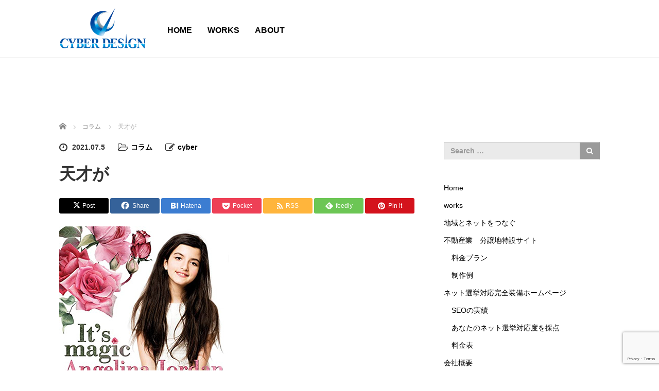

--- FILE ---
content_type: text/html; charset=UTF-8
request_url: https://www.cyberdesign.co.jp/%E5%A4%A9%E6%89%8D%E3%81%8C/
body_size: 14008
content:
<!DOCTYPE html>
<html lang="ja">
<head>
	<meta charset="UTF-8">
	<meta name="viewport" content="width=device-width, initial-scale=1.0">
	<meta http-equiv="X-UA-Compatible" content="IE=edge">

	<title>天才が | サイバーデザイン株式会社</title>
	<meta name="description" content="世の中には天才がいるんですね...">
		<link rel="profile" href="http://gmpg.org/xfn/11">
	<link rel="pingback" href="https://www.cyberdesign.co.jp/xmlrpc.php">

		<meta name='robots' content='max-image-preview:large' />
<link rel='dns-prefetch' href='//ajax.googleapis.com' />
<link rel="alternate" type="application/rss+xml" title="サイバーデザイン株式会社 &raquo; フィード" href="https://www.cyberdesign.co.jp/feed/" />
<link rel="alternate" type="application/rss+xml" title="サイバーデザイン株式会社 &raquo; コメントフィード" href="https://www.cyberdesign.co.jp/comments/feed/" />
<link rel="alternate" title="oEmbed (JSON)" type="application/json+oembed" href="https://www.cyberdesign.co.jp/wp-json/oembed/1.0/embed?url=https%3A%2F%2Fwww.cyberdesign.co.jp%2F%25e5%25a4%25a9%25e6%2589%258d%25e3%2581%258c%2F" />
<link rel="alternate" title="oEmbed (XML)" type="text/xml+oembed" href="https://www.cyberdesign.co.jp/wp-json/oembed/1.0/embed?url=https%3A%2F%2Fwww.cyberdesign.co.jp%2F%25e5%25a4%25a9%25e6%2589%258d%25e3%2581%258c%2F&#038;format=xml" />
<style id='wp-img-auto-sizes-contain-inline-css' type='text/css'>
img:is([sizes=auto i],[sizes^="auto," i]){contain-intrinsic-size:3000px 1500px}
/*# sourceURL=wp-img-auto-sizes-contain-inline-css */
</style>
<style id='wp-emoji-styles-inline-css' type='text/css'>

	img.wp-smiley, img.emoji {
		display: inline !important;
		border: none !important;
		box-shadow: none !important;
		height: 1em !important;
		width: 1em !important;
		margin: 0 0.07em !important;
		vertical-align: -0.1em !important;
		background: none !important;
		padding: 0 !important;
	}
/*# sourceURL=wp-emoji-styles-inline-css */
</style>
<style id='wp-block-library-inline-css' type='text/css'>
:root{--wp-block-synced-color:#7a00df;--wp-block-synced-color--rgb:122,0,223;--wp-bound-block-color:var(--wp-block-synced-color);--wp-editor-canvas-background:#ddd;--wp-admin-theme-color:#007cba;--wp-admin-theme-color--rgb:0,124,186;--wp-admin-theme-color-darker-10:#006ba1;--wp-admin-theme-color-darker-10--rgb:0,107,160.5;--wp-admin-theme-color-darker-20:#005a87;--wp-admin-theme-color-darker-20--rgb:0,90,135;--wp-admin-border-width-focus:2px}@media (min-resolution:192dpi){:root{--wp-admin-border-width-focus:1.5px}}.wp-element-button{cursor:pointer}:root .has-very-light-gray-background-color{background-color:#eee}:root .has-very-dark-gray-background-color{background-color:#313131}:root .has-very-light-gray-color{color:#eee}:root .has-very-dark-gray-color{color:#313131}:root .has-vivid-green-cyan-to-vivid-cyan-blue-gradient-background{background:linear-gradient(135deg,#00d084,#0693e3)}:root .has-purple-crush-gradient-background{background:linear-gradient(135deg,#34e2e4,#4721fb 50%,#ab1dfe)}:root .has-hazy-dawn-gradient-background{background:linear-gradient(135deg,#faaca8,#dad0ec)}:root .has-subdued-olive-gradient-background{background:linear-gradient(135deg,#fafae1,#67a671)}:root .has-atomic-cream-gradient-background{background:linear-gradient(135deg,#fdd79a,#004a59)}:root .has-nightshade-gradient-background{background:linear-gradient(135deg,#330968,#31cdcf)}:root .has-midnight-gradient-background{background:linear-gradient(135deg,#020381,#2874fc)}:root{--wp--preset--font-size--normal:16px;--wp--preset--font-size--huge:42px}.has-regular-font-size{font-size:1em}.has-larger-font-size{font-size:2.625em}.has-normal-font-size{font-size:var(--wp--preset--font-size--normal)}.has-huge-font-size{font-size:var(--wp--preset--font-size--huge)}.has-text-align-center{text-align:center}.has-text-align-left{text-align:left}.has-text-align-right{text-align:right}.has-fit-text{white-space:nowrap!important}#end-resizable-editor-section{display:none}.aligncenter{clear:both}.items-justified-left{justify-content:flex-start}.items-justified-center{justify-content:center}.items-justified-right{justify-content:flex-end}.items-justified-space-between{justify-content:space-between}.screen-reader-text{border:0;clip-path:inset(50%);height:1px;margin:-1px;overflow:hidden;padding:0;position:absolute;width:1px;word-wrap:normal!important}.screen-reader-text:focus{background-color:#ddd;clip-path:none;color:#444;display:block;font-size:1em;height:auto;left:5px;line-height:normal;padding:15px 23px 14px;text-decoration:none;top:5px;width:auto;z-index:100000}html :where(.has-border-color){border-style:solid}html :where([style*=border-top-color]){border-top-style:solid}html :where([style*=border-right-color]){border-right-style:solid}html :where([style*=border-bottom-color]){border-bottom-style:solid}html :where([style*=border-left-color]){border-left-style:solid}html :where([style*=border-width]){border-style:solid}html :where([style*=border-top-width]){border-top-style:solid}html :where([style*=border-right-width]){border-right-style:solid}html :where([style*=border-bottom-width]){border-bottom-style:solid}html :where([style*=border-left-width]){border-left-style:solid}html :where(img[class*=wp-image-]){height:auto;max-width:100%}:where(figure){margin:0 0 1em}html :where(.is-position-sticky){--wp-admin--admin-bar--position-offset:var(--wp-admin--admin-bar--height,0px)}@media screen and (max-width:600px){html :where(.is-position-sticky){--wp-admin--admin-bar--position-offset:0px}}

/*# sourceURL=wp-block-library-inline-css */
</style><style id='global-styles-inline-css' type='text/css'>
:root{--wp--preset--aspect-ratio--square: 1;--wp--preset--aspect-ratio--4-3: 4/3;--wp--preset--aspect-ratio--3-4: 3/4;--wp--preset--aspect-ratio--3-2: 3/2;--wp--preset--aspect-ratio--2-3: 2/3;--wp--preset--aspect-ratio--16-9: 16/9;--wp--preset--aspect-ratio--9-16: 9/16;--wp--preset--color--black: #000000;--wp--preset--color--cyan-bluish-gray: #abb8c3;--wp--preset--color--white: #ffffff;--wp--preset--color--pale-pink: #f78da7;--wp--preset--color--vivid-red: #cf2e2e;--wp--preset--color--luminous-vivid-orange: #ff6900;--wp--preset--color--luminous-vivid-amber: #fcb900;--wp--preset--color--light-green-cyan: #7bdcb5;--wp--preset--color--vivid-green-cyan: #00d084;--wp--preset--color--pale-cyan-blue: #8ed1fc;--wp--preset--color--vivid-cyan-blue: #0693e3;--wp--preset--color--vivid-purple: #9b51e0;--wp--preset--gradient--vivid-cyan-blue-to-vivid-purple: linear-gradient(135deg,rgb(6,147,227) 0%,rgb(155,81,224) 100%);--wp--preset--gradient--light-green-cyan-to-vivid-green-cyan: linear-gradient(135deg,rgb(122,220,180) 0%,rgb(0,208,130) 100%);--wp--preset--gradient--luminous-vivid-amber-to-luminous-vivid-orange: linear-gradient(135deg,rgb(252,185,0) 0%,rgb(255,105,0) 100%);--wp--preset--gradient--luminous-vivid-orange-to-vivid-red: linear-gradient(135deg,rgb(255,105,0) 0%,rgb(207,46,46) 100%);--wp--preset--gradient--very-light-gray-to-cyan-bluish-gray: linear-gradient(135deg,rgb(238,238,238) 0%,rgb(169,184,195) 100%);--wp--preset--gradient--cool-to-warm-spectrum: linear-gradient(135deg,rgb(74,234,220) 0%,rgb(151,120,209) 20%,rgb(207,42,186) 40%,rgb(238,44,130) 60%,rgb(251,105,98) 80%,rgb(254,248,76) 100%);--wp--preset--gradient--blush-light-purple: linear-gradient(135deg,rgb(255,206,236) 0%,rgb(152,150,240) 100%);--wp--preset--gradient--blush-bordeaux: linear-gradient(135deg,rgb(254,205,165) 0%,rgb(254,45,45) 50%,rgb(107,0,62) 100%);--wp--preset--gradient--luminous-dusk: linear-gradient(135deg,rgb(255,203,112) 0%,rgb(199,81,192) 50%,rgb(65,88,208) 100%);--wp--preset--gradient--pale-ocean: linear-gradient(135deg,rgb(255,245,203) 0%,rgb(182,227,212) 50%,rgb(51,167,181) 100%);--wp--preset--gradient--electric-grass: linear-gradient(135deg,rgb(202,248,128) 0%,rgb(113,206,126) 100%);--wp--preset--gradient--midnight: linear-gradient(135deg,rgb(2,3,129) 0%,rgb(40,116,252) 100%);--wp--preset--font-size--small: 13px;--wp--preset--font-size--medium: 20px;--wp--preset--font-size--large: 36px;--wp--preset--font-size--x-large: 42px;--wp--preset--spacing--20: 0.44rem;--wp--preset--spacing--30: 0.67rem;--wp--preset--spacing--40: 1rem;--wp--preset--spacing--50: 1.5rem;--wp--preset--spacing--60: 2.25rem;--wp--preset--spacing--70: 3.38rem;--wp--preset--spacing--80: 5.06rem;--wp--preset--shadow--natural: 6px 6px 9px rgba(0, 0, 0, 0.2);--wp--preset--shadow--deep: 12px 12px 50px rgba(0, 0, 0, 0.4);--wp--preset--shadow--sharp: 6px 6px 0px rgba(0, 0, 0, 0.2);--wp--preset--shadow--outlined: 6px 6px 0px -3px rgb(255, 255, 255), 6px 6px rgb(0, 0, 0);--wp--preset--shadow--crisp: 6px 6px 0px rgb(0, 0, 0);}:where(.is-layout-flex){gap: 0.5em;}:where(.is-layout-grid){gap: 0.5em;}body .is-layout-flex{display: flex;}.is-layout-flex{flex-wrap: wrap;align-items: center;}.is-layout-flex > :is(*, div){margin: 0;}body .is-layout-grid{display: grid;}.is-layout-grid > :is(*, div){margin: 0;}:where(.wp-block-columns.is-layout-flex){gap: 2em;}:where(.wp-block-columns.is-layout-grid){gap: 2em;}:where(.wp-block-post-template.is-layout-flex){gap: 1.25em;}:where(.wp-block-post-template.is-layout-grid){gap: 1.25em;}.has-black-color{color: var(--wp--preset--color--black) !important;}.has-cyan-bluish-gray-color{color: var(--wp--preset--color--cyan-bluish-gray) !important;}.has-white-color{color: var(--wp--preset--color--white) !important;}.has-pale-pink-color{color: var(--wp--preset--color--pale-pink) !important;}.has-vivid-red-color{color: var(--wp--preset--color--vivid-red) !important;}.has-luminous-vivid-orange-color{color: var(--wp--preset--color--luminous-vivid-orange) !important;}.has-luminous-vivid-amber-color{color: var(--wp--preset--color--luminous-vivid-amber) !important;}.has-light-green-cyan-color{color: var(--wp--preset--color--light-green-cyan) !important;}.has-vivid-green-cyan-color{color: var(--wp--preset--color--vivid-green-cyan) !important;}.has-pale-cyan-blue-color{color: var(--wp--preset--color--pale-cyan-blue) !important;}.has-vivid-cyan-blue-color{color: var(--wp--preset--color--vivid-cyan-blue) !important;}.has-vivid-purple-color{color: var(--wp--preset--color--vivid-purple) !important;}.has-black-background-color{background-color: var(--wp--preset--color--black) !important;}.has-cyan-bluish-gray-background-color{background-color: var(--wp--preset--color--cyan-bluish-gray) !important;}.has-white-background-color{background-color: var(--wp--preset--color--white) !important;}.has-pale-pink-background-color{background-color: var(--wp--preset--color--pale-pink) !important;}.has-vivid-red-background-color{background-color: var(--wp--preset--color--vivid-red) !important;}.has-luminous-vivid-orange-background-color{background-color: var(--wp--preset--color--luminous-vivid-orange) !important;}.has-luminous-vivid-amber-background-color{background-color: var(--wp--preset--color--luminous-vivid-amber) !important;}.has-light-green-cyan-background-color{background-color: var(--wp--preset--color--light-green-cyan) !important;}.has-vivid-green-cyan-background-color{background-color: var(--wp--preset--color--vivid-green-cyan) !important;}.has-pale-cyan-blue-background-color{background-color: var(--wp--preset--color--pale-cyan-blue) !important;}.has-vivid-cyan-blue-background-color{background-color: var(--wp--preset--color--vivid-cyan-blue) !important;}.has-vivid-purple-background-color{background-color: var(--wp--preset--color--vivid-purple) !important;}.has-black-border-color{border-color: var(--wp--preset--color--black) !important;}.has-cyan-bluish-gray-border-color{border-color: var(--wp--preset--color--cyan-bluish-gray) !important;}.has-white-border-color{border-color: var(--wp--preset--color--white) !important;}.has-pale-pink-border-color{border-color: var(--wp--preset--color--pale-pink) !important;}.has-vivid-red-border-color{border-color: var(--wp--preset--color--vivid-red) !important;}.has-luminous-vivid-orange-border-color{border-color: var(--wp--preset--color--luminous-vivid-orange) !important;}.has-luminous-vivid-amber-border-color{border-color: var(--wp--preset--color--luminous-vivid-amber) !important;}.has-light-green-cyan-border-color{border-color: var(--wp--preset--color--light-green-cyan) !important;}.has-vivid-green-cyan-border-color{border-color: var(--wp--preset--color--vivid-green-cyan) !important;}.has-pale-cyan-blue-border-color{border-color: var(--wp--preset--color--pale-cyan-blue) !important;}.has-vivid-cyan-blue-border-color{border-color: var(--wp--preset--color--vivid-cyan-blue) !important;}.has-vivid-purple-border-color{border-color: var(--wp--preset--color--vivid-purple) !important;}.has-vivid-cyan-blue-to-vivid-purple-gradient-background{background: var(--wp--preset--gradient--vivid-cyan-blue-to-vivid-purple) !important;}.has-light-green-cyan-to-vivid-green-cyan-gradient-background{background: var(--wp--preset--gradient--light-green-cyan-to-vivid-green-cyan) !important;}.has-luminous-vivid-amber-to-luminous-vivid-orange-gradient-background{background: var(--wp--preset--gradient--luminous-vivid-amber-to-luminous-vivid-orange) !important;}.has-luminous-vivid-orange-to-vivid-red-gradient-background{background: var(--wp--preset--gradient--luminous-vivid-orange-to-vivid-red) !important;}.has-very-light-gray-to-cyan-bluish-gray-gradient-background{background: var(--wp--preset--gradient--very-light-gray-to-cyan-bluish-gray) !important;}.has-cool-to-warm-spectrum-gradient-background{background: var(--wp--preset--gradient--cool-to-warm-spectrum) !important;}.has-blush-light-purple-gradient-background{background: var(--wp--preset--gradient--blush-light-purple) !important;}.has-blush-bordeaux-gradient-background{background: var(--wp--preset--gradient--blush-bordeaux) !important;}.has-luminous-dusk-gradient-background{background: var(--wp--preset--gradient--luminous-dusk) !important;}.has-pale-ocean-gradient-background{background: var(--wp--preset--gradient--pale-ocean) !important;}.has-electric-grass-gradient-background{background: var(--wp--preset--gradient--electric-grass) !important;}.has-midnight-gradient-background{background: var(--wp--preset--gradient--midnight) !important;}.has-small-font-size{font-size: var(--wp--preset--font-size--small) !important;}.has-medium-font-size{font-size: var(--wp--preset--font-size--medium) !important;}.has-large-font-size{font-size: var(--wp--preset--font-size--large) !important;}.has-x-large-font-size{font-size: var(--wp--preset--font-size--x-large) !important;}
/*# sourceURL=global-styles-inline-css */
</style>

<style id='classic-theme-styles-inline-css' type='text/css'>
/*! This file is auto-generated */
.wp-block-button__link{color:#fff;background-color:#32373c;border-radius:9999px;box-shadow:none;text-decoration:none;padding:calc(.667em + 2px) calc(1.333em + 2px);font-size:1.125em}.wp-block-file__button{background:#32373c;color:#fff;text-decoration:none}
/*# sourceURL=/wp-includes/css/classic-themes.min.css */
</style>
<link rel='stylesheet' id='contact-form-7-css' href='https://www.cyberdesign.co.jp/wp-content/plugins/contact-form-7/includes/css/styles.css?ver=6.1.4' type='text/css' media='all' />
<link rel='stylesheet' id='_tk-bootstrap-wp-css' href='https://www.cyberdesign.co.jp/wp-content/themes/agent_tcd033/includes/css/bootstrap-wp.css?ver=6.9' type='text/css' media='all' />
<link rel='stylesheet' id='_tk-bootstrap-css' href='https://www.cyberdesign.co.jp/wp-content/themes/agent_tcd033/includes/resources/bootstrap/css/bootstrap.min.css?ver=6.9' type='text/css' media='all' />
<link rel='stylesheet' id='_tk-font-awesome-css' href='https://www.cyberdesign.co.jp/wp-content/themes/agent_tcd033/includes/css/font-awesome.min.css?ver=4.1.0' type='text/css' media='all' />
<link rel='stylesheet' id='sns-button-css' href='https://www.cyberdesign.co.jp/wp-content/themes/agent_tcd033/sns-botton.css?ver=3.4' type='text/css' media='all' />
<script type="text/javascript" src="https://ajax.googleapis.com/ajax/libs/jquery/1.11.3/jquery.min.js?ver=6.9" id="jquery-js"></script>
<script type="text/javascript" src="https://www.cyberdesign.co.jp/wp-content/themes/agent_tcd033/includes/resources/bootstrap/js/bootstrap.js?ver=6.9" id="_tk-bootstrapjs-js"></script>
<script type="text/javascript" src="https://www.cyberdesign.co.jp/wp-content/themes/agent_tcd033/includes/js/bootstrap-wp.js?ver=6.9" id="_tk-bootstrapwp-js"></script>
<link rel="https://api.w.org/" href="https://www.cyberdesign.co.jp/wp-json/" /><link rel="alternate" title="JSON" type="application/json" href="https://www.cyberdesign.co.jp/wp-json/wp/v2/posts/318" /><link rel="canonical" href="https://www.cyberdesign.co.jp/%e5%a4%a9%e6%89%8d%e3%81%8c/" />
<link rel='shortlink' href='https://www.cyberdesign.co.jp/?p=318' />
<style type="text/css"></style>	<link rel="stylesheet" href="https://www.cyberdesign.co.jp/wp-content/themes/agent_tcd033/style.css?ver=3.4" type="text/css" />

	
	<script type="text/javascript" src="https://www.cyberdesign.co.jp/wp-content/themes/agent_tcd033/parallax.js"></script>
	<link rel="stylesheet" href="https://maxcdn.bootstrapcdn.com/font-awesome/4.4.0/css/font-awesome.min.css">
	<link rel="stylesheet" href="https://www.cyberdesign.co.jp/wp-content/themes/agent_tcd033/agent.css" type="text/css" />

		<script type="text/javascript" src="https://www.cyberdesign.co.jp/wp-content/themes/agent_tcd033/js/jscript.js"></script>
	<script src="https://www.cyberdesign.co.jp/wp-content/themes/agent_tcd033/js/comment.js?ver=?ver=3.41"></script>
	<link rel="stylesheet" href="https://www.cyberdesign.co.jp/wp-content/themes/agent_tcd033/comment-style.css" type="text/css" />

	<link rel="stylesheet" media="screen and (max-width:770px)" href="https://www.cyberdesign.co.jp/wp-content/themes/agent_tcd033/footer-bar/footer-bar.css?ver=?ver=3.41">

	
	<style type="text/css">
		#agent-header-outer{border-bottom:1px solid lightgrey}	</style>

	<style type="text/css">
		#logo_image { top:0px; left:0px; }
		body { font-size:14px; }
	.menu-item a:hover {color: #3FA5F5 !important;}
	.title a:hover, .entry-meta a:hover, .post_category a:hover, .widget a:hover, .categories-wrap a:hover {color: #3FA5F5!important;}
	.dropdown-menu {
	  background-color:#3FA5F5;
	}
	.dropdown-menu .menu-item:hover *{
	  background:#2C73AB!important;
	}
	.link-button-azure_top, .link-button-azure_btm{
	  background-color:#3FA5F5!important;
	}
	.next-button:after { border-left-color:3FA5F5!important; border-bottom-color:3FA5F5!important; }
	.next-button:hover, .next-button:hover:after {border-color:2C73AB!important;}
	.link-button-azure_top:hover, .link-button-azure_btm:hover {
	  background:#2C73AB!important;
	}
	.read-more:hover, .archives_btn:hover, .prev_link a:hover, .next_link a:hover, #submit_comment:hover, .form_table .btn-primary, .form_table td.form_title  { background:#3FA5F5!important; }

	.entry-content a, .custom-html-widget a{ color: #3FA5F5; }
	.entry-content a:hover, .custom-html-widget a:hover{ color: #2C73AB !important; text-decoration: none !important; }

  @media only screen and (min-width: 767px) {
    .navbar-nav > .current-menu-item > a{color: #3FA5F5 !important;}
  }
  
  @media only screen and (max-width: 767px) {
    .current-menu-item *{color: #3FA5F5 !important;}
    .menu-item.active a {
      color:black;
    }
  }

			p { word-wrap:break-word; }
	
	.h_logo, .f_logo { width:170px; height:82px; }
@media (max-width: 1199px) {
#logo_image h1#logo img { max-height: 82px !important; }
}

	
			#agent-header-outer{ position: fixed;}
		.navbar-collapse.collapse.in{ margin-top:0; }
		.mobile_nav_wapper{ position:fixed; top:90px; }
	

					.page-title{ font-size: 32px;}
			
	</style>
<!-- Google tag (gtag.js) -->
<script async src="https://www.googletagmanager.com/gtag/js?id=G-ZJ2W8FKCDZ"></script>
<script>
  window.dataLayer = window.dataLayer || [];
  function gtag(){dataLayer.push(arguments);}
  gtag('js', new Date());

  gtag('config', 'G-ZJ2W8FKCDZ');
</script>
</head>

<body class="wp-singular post-template-default single single-post postid-318 single-format-standard wp-theme-agent_tcd033">
	
	<div id="verytop"></div>
	<div id="agent-header-outer">
			<div class="container hidden-xs hidden-sm hidden-md">
				<div class="row">
					<div class="logo-wrap col-xs-20">
					  <!-- logo -->
					  <div id='logo_image'>
<h1 id="logo"><a href="https://www.cyberdesign.co.jp/" title="サイバーデザイン株式会社" data-label="サイバーデザイン株式会社"><img class="h_logo" src="https://www.cyberdesign.co.jp/wp-content/uploads/tcd-w/logo.png?1767081793" alt="サイバーデザイン株式会社" title="サイバーデザイン株式会社" /></a></h1>
</div>
				</div>
					<div class="col-xs-100 col-md-100 col-lg-80 agent-header-menu romaji">
	          <div class="navbar navbar-default">
	            <div class="navbar-header">
	              <button type="button" class="navbar-toggle" data-toggle="collapse" data-target=".nav_toggle">
	                <span class="sr-only">Toggle navigation </span>
	                <span class="icon-bar"></span>
	                <span class="icon-bar"></span>
	                <span class="icon-bar"></span>
	              </button>
								<div class="collapse navbar-collapse nav_toggle"><ul id="main-menu" class="nav navbar-nav"><li id="menu-item-13" class="menu-item menu-item-type-custom menu-item-object-custom menu-item-13"><a href="/">Home</a></li>
<li id="menu-item-14" class="menu-item menu-item-type-post_type menu-item-object-page menu-item-has-children dropdown menu-item-14"><a href="https://www.cyberdesign.co.jp/works/" class="dropdown-toggle" data-toggle="dropdown">works</a>
<ul class="dropdown-menu depth_0">
	<li id="menu-item-26" class="menu-item menu-item-type-post_type menu-item-object-page menu-item-home menu-item-26"><a href="https://www.cyberdesign.co.jp/">地域とネットをつなぐ</a></li>
	<li id="menu-item-156" class="menu-item menu-item-type-post_type menu-item-object-page menu-item-has-children dropdown menu-item-156 dropdown-submenu"><a href="https://www.cyberdesign.co.jp/realestate/" class="dropdown-toggle" data-toggle="dropdown">不動産業　分譲地特設サイト</a>
	<ul class="dropdown-menu sub-menu depth_1">
		<li id="menu-item-157" class="menu-item menu-item-type-post_type menu-item-object-page menu-item-157"><a href="https://www.cyberdesign.co.jp/realestate/realestate-exsample/">制作例</a></li>
		<li id="menu-item-158" class="menu-item menu-item-type-post_type menu-item-object-page menu-item-158"><a href="https://www.cyberdesign.co.jp/realestate/realestate-plan/">料金プラン</a></li>
	</ul>
</li>
	<li id="menu-item-159" class="menu-item menu-item-type-post_type menu-item-object-page menu-item-has-children dropdown menu-item-159 dropdown-submenu"><a href="https://www.cyberdesign.co.jp/%e3%83%8d%e3%83%83%e3%83%88%e9%81%b8%e6%8c%99/" class="dropdown-toggle" data-toggle="dropdown">ネット選挙対応完全装備ホームページ</a>
	<ul class="dropdown-menu sub-menu depth_1">
		<li id="menu-item-162" class="menu-item menu-item-type-post_type menu-item-object-page menu-item-162"><a href="https://www.cyberdesign.co.jp/%e3%83%8d%e3%83%83%e3%83%88%e9%81%b8%e6%8c%99/seo%e3%81%ae%e5%ae%9f%e7%b8%be/">SEOの実績</a></li>
		<li id="menu-item-160" class="menu-item menu-item-type-post_type menu-item-object-page menu-item-160"><a href="https://www.cyberdesign.co.jp/%e3%83%8d%e3%83%83%e3%83%88%e9%81%b8%e6%8c%99/net-election-pricelist/">料金表</a></li>
		<li id="menu-item-161" class="menu-item menu-item-type-post_type menu-item-object-page menu-item-161"><a href="https://www.cyberdesign.co.jp/%e3%83%8d%e3%83%83%e3%83%88%e9%81%b8%e6%8c%99/saiten/">あなたのネット選挙対応度を採点</a></li>
	</ul>
</li>
</ul>
</li>
<li id="menu-item-40" class="menu-item menu-item-type-post_type menu-item-object-page menu-item-has-children dropdown menu-item-40"><a href="https://www.cyberdesign.co.jp/%e4%bc%9a%e7%a4%be%e6%a6%82%e8%a6%81/" class="dropdown-toggle" data-toggle="dropdown">About</a>
<ul class="dropdown-menu depth_0">
	<li id="menu-item-299" class="menu-item menu-item-type-post_type menu-item-object-page menu-item-299"><a href="https://www.cyberdesign.co.jp/contact/">お問い合わせ</a></li>
</ul>
</li>
</ul></div>							</div>
						</div>
					</div>
									</div>
			</div>
			<div class="container hidden-lg">
	      <div class="row">
	        <div class="site-navigation-inner col-xs-120">
	          <div class="navbar navbar-default" style="margin-bottom:0px">
	            <div class="navbar-header">
	              <button type="button" class="navbar-toggle" data-toggle="collapse" data-target=".nav_toggle" style='z-index:3000'>
	                <span class="sr-only">Toggle navigation </span>
	                <span class="icon-bar"></span>
	                <span class="icon-bar"></span>
	                <span class="icon-bar"></span>
	              </button>

	              <div id="logo-area">
	                <div id='logo_image'>
<h1 id="logo"><a href="https://www.cyberdesign.co.jp/" title="サイバーデザイン株式会社" data-label="サイバーデザイン株式会社"><img class="h_logo" src="https://www.cyberdesign.co.jp/wp-content/uploads/tcd-w/logo.png?1767081793" alt="サイバーデザイン株式会社" title="サイバーデザイン株式会社" /></a></h1>
</div>
	              </div>

	            </div>

	          </div><!-- .navbar -->
	        </div>
	      </div>
			</div>
	</div>
	            <!-- The WordPress Menu goes here -->
	            <div class="hidden-lg mobile_nav_wapper">
								<div class="collapse navbar-collapse nav_toggle"><ul id="main-menu" class="nav navbar-nav pt0"><li class="menu-item menu-item-type-custom menu-item-object-custom menu-item-13"><a href="/">Home</a></li>
<li class="menu-item menu-item-type-post_type menu-item-object-page menu-item-has-children dropdown menu-item-14"><a href="https://www.cyberdesign.co.jp/works/" class="dropdown-toggle" data-toggle="dropdown">works</a>
<ul class="dropdown-menu depth_0">
	<li class="menu-item menu-item-type-post_type menu-item-object-page menu-item-home menu-item-26"><a href="https://www.cyberdesign.co.jp/">地域とネットをつなぐ</a></li>
	<li class="menu-item menu-item-type-post_type menu-item-object-page menu-item-has-children dropdown menu-item-156 dropdown-submenu"><a href="https://www.cyberdesign.co.jp/realestate/" class="dropdown-toggle" data-toggle="dropdown">不動産業　分譲地特設サイト</a>
	<ul class="dropdown-menu sub-menu depth_1">
		<li class="menu-item menu-item-type-post_type menu-item-object-page menu-item-157"><a href="https://www.cyberdesign.co.jp/realestate/realestate-exsample/">制作例</a></li>
		<li class="menu-item menu-item-type-post_type menu-item-object-page menu-item-158"><a href="https://www.cyberdesign.co.jp/realestate/realestate-plan/">料金プラン</a></li>
	</ul>
</li>
	<li class="menu-item menu-item-type-post_type menu-item-object-page menu-item-has-children dropdown menu-item-159 dropdown-submenu"><a href="https://www.cyberdesign.co.jp/%e3%83%8d%e3%83%83%e3%83%88%e9%81%b8%e6%8c%99/" class="dropdown-toggle" data-toggle="dropdown">ネット選挙対応完全装備ホームページ</a>
	<ul class="dropdown-menu sub-menu depth_1">
		<li class="menu-item menu-item-type-post_type menu-item-object-page menu-item-162"><a href="https://www.cyberdesign.co.jp/%e3%83%8d%e3%83%83%e3%83%88%e9%81%b8%e6%8c%99/seo%e3%81%ae%e5%ae%9f%e7%b8%be/">SEOの実績</a></li>
		<li class="menu-item menu-item-type-post_type menu-item-object-page menu-item-160"><a href="https://www.cyberdesign.co.jp/%e3%83%8d%e3%83%83%e3%83%88%e9%81%b8%e6%8c%99/net-election-pricelist/">料金表</a></li>
		<li class="menu-item menu-item-type-post_type menu-item-object-page menu-item-161"><a href="https://www.cyberdesign.co.jp/%e3%83%8d%e3%83%83%e3%83%88%e9%81%b8%e6%8c%99/saiten/">あなたのネット選挙対応度を採点</a></li>
	</ul>
</li>
</ul>
</li>
<li class="menu-item menu-item-type-post_type menu-item-object-page menu-item-has-children dropdown menu-item-40"><a href="https://www.cyberdesign.co.jp/%e4%bc%9a%e7%a4%be%e6%a6%82%e8%a6%81/" class="dropdown-toggle" data-toggle="dropdown">About</a>
<ul class="dropdown-menu depth_0">
	<li class="menu-item menu-item-type-post_type menu-item-object-page menu-item-299"><a href="https://www.cyberdesign.co.jp/contact/">お問い合わせ</a></li>
</ul>
</li>
</ul></div>	            </div>




  
  <div class="container single_wrap">
    
<ul id="bread_crumb" class="clearfix" itemscope itemtype="http://schema.org/BreadcrumbList">
  <li itemprop="itemListElement" itemscope itemtype="http://schema.org/ListItem" class="home"><a itemprop="item" href="https://www.cyberdesign.co.jp/"><span itemprop="name">ホーム</span></a><meta itemprop="position" content="1" /></li>

 <li itemprop="itemListElement" itemscope itemtype="http://schema.org/ListItem">
    <a itemprop="item" href="https://www.cyberdesign.co.jp/category/%e3%82%b3%e3%83%a9%e3%83%a0/"><span itemprop="name">コラム</span></a>
     <meta itemprop="position" content="2" /></li>
 <li itemprop="itemListElement" itemscope itemtype="http://schema.org/ListItem" class="last"><span itemprop="name">天才が</span><meta itemprop="position" content="3" /></li>

</ul>
    <div class="row">

      <div class="col-sm-80 no-left-padding">
      
        
<article id="post-318" class="post-318 post type-post status-publish format-standard has-post-thumbnail hentry category-3">
	<header>
				<ul class="entry-meta clearfix">
			<li><span class='fa fa-clock-o fa-lg mr5'></span><span class='timestamp'>&nbsp;2021.07.5</span></li>			<li><i class="fa fa-folder-open-o fa-lg mr5" aria-hidden="true"></i><a href="https://www.cyberdesign.co.jp/category/%e3%82%b3%e3%83%a9%e3%83%a0/" rel="category tag">コラム</a></li>			<li><span class="fa fa-pencil-square-o fa-lg mr5"></span><a href="https://www.cyberdesign.co.jp/author/46jsmsu5d3h312d1sa/" title="cyber の投稿" rel="author">cyber</a></li>					</ul>
		
		<h2 class="page-title">天才が</h2>
	</header><!-- .entry-header -->

  <!-- sns button top -->
    <div class="single_share ">
<div class="share-type1 share-top">
 
	<div class="sns mt10">
		<ul class="type1 clearfix">
			<li class="twitter">
				<a href="http://twitter.com/share?text=%E5%A4%A9%E6%89%8D%E3%81%8C&url=https%3A%2F%2Fwww.cyberdesign.co.jp%2F%25e5%25a4%25a9%25e6%2589%258d%25e3%2581%258c%2F&via=&tw_p=tweetbutton&related=" onclick="javascript:window.open(this.href, '', 'menubar=no,toolbar=no,resizable=yes,scrollbars=yes,height=400,width=600');return false;"><i class="icon-twitter"></i><span class="ttl">Post</span><span class="share-count"></span></a>
			</li>
			<li class="facebook">
				<a href="//www.facebook.com/sharer/sharer.php?u=https://www.cyberdesign.co.jp/%e5%a4%a9%e6%89%8d%e3%81%8c/&amp;t=%E5%A4%A9%E6%89%8D%E3%81%8C" class="facebook-btn-icon-link" target="blank" rel="nofollow"><i class="icon-facebook"></i><span class="ttl">Share</span><span class="share-count"></span></a>
			</li>
			<li class="hatebu">
				<a href="http://b.hatena.ne.jp/add?mode=confirm&url=https%3A%2F%2Fwww.cyberdesign.co.jp%2F%25e5%25a4%25a9%25e6%2589%258d%25e3%2581%258c%2F" onclick="javascript:window.open(this.href, '', 'menubar=no,toolbar=no,resizable=yes,scrollbars=yes,height=400,width=510');return false;" ><i class="icon-hatebu"></i><span class="ttl">Hatena</span><span class="share-count"></span></a>
			</li>
			<li class="pocket">
				<a href="http://getpocket.com/edit?url=https%3A%2F%2Fwww.cyberdesign.co.jp%2F%25e5%25a4%25a9%25e6%2589%258d%25e3%2581%258c%2F&title=%E5%A4%A9%E6%89%8D%E3%81%8C" target="blank"><i class="icon-pocket"></i><span class="ttl">Pocket</span><span class="share-count"></span></a>
			</li>
			<li class="rss">
				<a href="https://www.cyberdesign.co.jp/feed/" target="blank"><i class="icon-rss"></i><span class="ttl">RSS</span></a>
			</li>
			<li class="feedly">
				<a href="http://feedly.com/index.html#subscription/feed/https://www.cyberdesign.co.jp/feed/" target="blank"><i class="icon-feedly"></i><span class="ttl">feedly</span><span class="share-count"></span></a>
			</li>
			<li class="pinterest">
				<a rel="nofollow" target="_blank" href="https://www.pinterest.com/pin/create/button/?url=https%3A%2F%2Fwww.cyberdesign.co.jp%2F%25e5%25a4%25a9%25e6%2589%258d%25e3%2581%258c%2F&media=https://www.cyberdesign.co.jp/wp-content/uploads/2021/07/angelina.jpg&description=%E5%A4%A9%E6%89%8D%E3%81%8C" data-pin-do="buttonPin" data-pin-custom="true"><i class="icon-pinterest"></i><span class="ttl">Pin&nbsp;it</span></a>
			</li>
		</ul>
	</div>
</div>
</div>    <!-- /sns button top -->

	<div class="entry-content mb30">
				<div class="entry-content-thumbnail"><img width="330" height="307" src="https://www.cyberdesign.co.jp/wp-content/uploads/2021/07/angelina.jpg" class="attachment-full size-full wp-post-image" alt="" decoding="async" fetchpriority="high" srcset="https://www.cyberdesign.co.jp/wp-content/uploads/2021/07/angelina.jpg 330w, https://www.cyberdesign.co.jp/wp-content/uploads/2021/07/angelina-300x279.jpg 300w" sizes="(max-width: 330px) 100vw, 330px" /></div>
				<p>世の中には天才がいるんですね</p>
<p><iframe width="560" height="315" src="https://www.youtube.com/embed/qF0JV28vgLw?start=95" title="YouTube video player" frameborder="0" allow="accelerometer; autoplay; clipboard-write; encrypted-media; gyroscope; picture-in-picture" allowfullscreen></iframe></p>
			</div><!-- .entry-content -->

  <!-- sns button bottom -->
    <div class="clearfix">
  <div class="single_share ">
<div class="share-type1 share-btm">
 
	<div class="sns mt10">
		<ul class="type1 clearfix">
			<li class="twitter">
				<a href="http://twitter.com/share?text=%E5%A4%A9%E6%89%8D%E3%81%8C&url=https%3A%2F%2Fwww.cyberdesign.co.jp%2F%25e5%25a4%25a9%25e6%2589%258d%25e3%2581%258c%2F&via=&tw_p=tweetbutton&related=" onclick="javascript:window.open(this.href, '', 'menubar=no,toolbar=no,resizable=yes,scrollbars=yes,height=400,width=600');return false;"><i class="icon-twitter"></i><span class="ttl">Post</span><span class="share-count"></span></a>
			</li>
			<li class="facebook">
				<a href="//www.facebook.com/sharer/sharer.php?u=https://www.cyberdesign.co.jp/%e5%a4%a9%e6%89%8d%e3%81%8c/&amp;t=%E5%A4%A9%E6%89%8D%E3%81%8C" class="facebook-btn-icon-link" target="blank" rel="nofollow"><i class="icon-facebook"></i><span class="ttl">Share</span><span class="share-count"></span></a>
			</li>
			<li class="hatebu">
				<a href="http://b.hatena.ne.jp/add?mode=confirm&url=https%3A%2F%2Fwww.cyberdesign.co.jp%2F%25e5%25a4%25a9%25e6%2589%258d%25e3%2581%258c%2F" onclick="javascript:window.open(this.href, '', 'menubar=no,toolbar=no,resizable=yes,scrollbars=yes,height=400,width=510');return false;" ><i class="icon-hatebu"></i><span class="ttl">Hatena</span><span class="share-count"></span></a>
			</li>
			<li class="pocket">
				<a href="http://getpocket.com/edit?url=https%3A%2F%2Fwww.cyberdesign.co.jp%2F%25e5%25a4%25a9%25e6%2589%258d%25e3%2581%258c%2F&title=%E5%A4%A9%E6%89%8D%E3%81%8C" target="blank"><i class="icon-pocket"></i><span class="ttl">Pocket</span><span class="share-count"></span></a>
			</li>
			<li class="rss">
				<a href="https://www.cyberdesign.co.jp/feed/" target="blank"><i class="icon-rss"></i><span class="ttl">RSS</span></a>
			</li>
			<li class="feedly">
				<a href="http://feedly.com/index.html#subscription/feed/https://www.cyberdesign.co.jp/feed/" target="blank"><i class="icon-feedly"></i><span class="ttl">feedly</span><span class="share-count"></span></a>
			</li>
			<li class="pinterest">
				<a rel="nofollow" target="_blank" href="https://www.pinterest.com/pin/create/button/?url=https%3A%2F%2Fwww.cyberdesign.co.jp%2F%25e5%25a4%25a9%25e6%2589%258d%25e3%2581%258c%2F&media=https://www.cyberdesign.co.jp/wp-content/uploads/2021/07/angelina.jpg&description=%E5%A4%A9%E6%89%8D%E3%81%8C" data-pin-do="buttonPin" data-pin-custom="true"><i class="icon-pinterest"></i><span class="ttl">Pin&nbsp;it</span></a>
			</li>
		</ul>
	</div>
</div>
</div>  </div>
    <!-- /sns button bottom -->

		<footer class="entry-nav">
				<div class="row">
			<div class="col-xs-60 text-center">
				<p class="prev_link"><a href="https://www.cyberdesign.co.jp/windows7%e3%81%ae%e3%83%97%e3%83%aa%e3%82%b1%e3%83%bc%e3%82%b7%e3%83%a7%e3%83%b3%e8%b5%b7%e5%8b%95%e3%81%8c%e9%81%85%e3%81%8f%e3%81%aa%e3%81%a3%e3%81%9f%e5%a0%b4%e5%90%88/" rel="prev">前の記事</a></p>
			</div>
			<div class="col-xs-60 text-center">
				<p class="next_link"><a href="https://www.cyberdesign.co.jp/%e3%82%a8%e3%83%a9%e3%83%bc%e3%81%8c%e5%87%ba%e3%81%9f%e3%82%89%ef%bc%9f/" rel="next">次の記事</a></p>
			</div>
		</div>
			</footer><!-- .entry-meta -->
	
</article><!-- #post-## -->

        
      
                <div id="related-posts">
          <h3 class="related-posts-title">関連記事</h3>
                    <div class="row">
                          <div class="col-xs-60">
                <div class="related_post clearfix">
                                    <div class="related_post_img"><a href="https://www.cyberdesign.co.jp/%e3%82%a8%e3%83%a9%e3%83%bc%e3%81%8c%e5%87%ba%e3%81%9f%e3%82%89%ef%bc%9f/"><img width="90" height="90" src="https://www.cyberdesign.co.jp/wp-content/uploads/2024/07/img_6396-90x90.jpg" class="attachment-widget_thumb size-widget_thumb wp-post-image" alt="" decoding="async" loading="lazy" srcset="https://www.cyberdesign.co.jp/wp-content/uploads/2024/07/img_6396-90x90.jpg 90w, https://www.cyberdesign.co.jp/wp-content/uploads/2024/07/img_6396-150x150.jpg 150w, https://www.cyberdesign.co.jp/wp-content/uploads/2024/07/img_6396-100x100.jpg 100w, https://www.cyberdesign.co.jp/wp-content/uploads/2024/07/img_6396-450x450.jpg 450w, https://www.cyberdesign.co.jp/wp-content/uploads/2024/07/img_6396-760x760.jpg 760w, https://www.cyberdesign.co.jp/wp-content/uploads/2024/07/img_6396-223x223.jpg 223w, https://www.cyberdesign.co.jp/wp-content/uploads/2024/07/img_6396-224x224.jpg 224w, https://www.cyberdesign.co.jp/wp-content/uploads/2024/07/img_6396-120x120.jpg 120w" sizes="auto, (max-width: 90px) 100vw, 90px" /></a></div>
                                    <div class="related_post_meta">
                                          <p class="post_date"><i class='fa fa-clock-o fa-lg mr5'></i><time class="entry-date updated" datetime="2024-07-01T11:10:08+09:00">2024.7.1</time></p>                                        <h3 class="title"><a href="https://www.cyberdesign.co.jp/%e3%82%a8%e3%83%a9%e3%83%bc%e3%81%8c%e5%87%ba%e3%81%9f%e3%82%89%ef%bc%9f/">エラーが出たら？</a></h3>
                  </div>
                </div>
              </div>
                                        <div class="col-xs-60">
                <div class="related_post clearfix">
                                    <div class="related_post_img"><a href="https://www.cyberdesign.co.jp/windows7%e3%81%ae%e3%83%97%e3%83%aa%e3%82%b1%e3%83%bc%e3%82%b7%e3%83%a7%e3%83%b3%e8%b5%b7%e5%8b%95%e3%81%8c%e9%81%85%e3%81%8f%e3%81%aa%e3%81%a3%e3%81%9f%e5%a0%b4%e5%90%88/"><img src="https://www.cyberdesign.co.jp/wp-content/themes/agent_tcd033/img/common/no_image8.gif" alt="" title="" /></a></div>
                                    <div class="related_post_meta">
                                          <p class="post_date"><i class='fa fa-clock-o fa-lg mr5'></i><time class="entry-date updated" datetime="2017-09-16T14:31:02+09:00">2013.8.3</time></p>                                        <h3 class="title"><a href="https://www.cyberdesign.co.jp/windows7%e3%81%ae%e3%83%97%e3%83%aa%e3%82%b1%e3%83%bc%e3%82%b7%e3%83%a7%e3%83%b3%e8%b5%b7%e5%8b%95%e3%81%8c%e9%81%85%e3%81%8f%e3%81%aa%e3%81%a3%e3%81%9f%e5%a0%b4%e5%90%88/">Windows7のプリケーション起動が遅くなった場合</a></h3>
                  </div>
                </div>
              </div>
              </div><div class="row" style="margin-top:15px;">                          <div class="col-xs-60">
                <div class="related_post clearfix">
                                    <div class="related_post_img"><a href="https://www.cyberdesign.co.jp/%e3%83%93%e3%83%bc%e3%83%88%e3%83%ab%e3%82%ba%e4%b8%96%e4%bb%a3%e3%81%98%e3%82%83%e3%81%aa%e3%81%84/"><img src="https://www.cyberdesign.co.jp/wp-content/themes/agent_tcd033/img/common/no_image8.gif" alt="" title="" /></a></div>
                                    <div class="related_post_meta">
                                          <p class="post_date"><i class='fa fa-clock-o fa-lg mr5'></i><time class="entry-date updated" datetime="2017-09-16T14:30:38+09:00">2013.3.19</time></p>                                        <h3 class="title"><a href="https://www.cyberdesign.co.jp/%e3%83%93%e3%83%bc%e3%83%88%e3%83%ab%e3%82%ba%e4%b8%96%e4%bb%a3%e3%81%98%e3%82%83%e3%81%aa%e3%81%84/">ビートルズ世代じゃない</a></h3>
                  </div>
                </div>
              </div>
                                        <div class="col-xs-60">
                <div class="related_post clearfix">
                                    <div class="related_post_img"><a href="https://www.cyberdesign.co.jp/%e7%81%bd%e5%ae%b3%e6%99%82%e3%81%ae%e9%80%9a%e4%bf%a1%e6%89%8b%e6%ae%b5%e3%81%abtwitter%e3%81%8c%e6%b4%bb%e8%ba%8d/"><img src="https://www.cyberdesign.co.jp/wp-content/themes/agent_tcd033/img/common/no_image8.gif" alt="" title="" /></a></div>
                                    <div class="related_post_meta">
                                          <p class="post_date"><i class='fa fa-clock-o fa-lg mr5'></i><time class="entry-date updated" datetime="2021-02-14T08:36:28+09:00">2011.3.12</time></p>                                        <h3 class="title"><a href="https://www.cyberdesign.co.jp/%e7%81%bd%e5%ae%b3%e6%99%82%e3%81%ae%e9%80%9a%e4%bf%a1%e6%89%8b%e6%ae%b5%e3%81%abtwitter%e3%81%8c%e6%b4%bb%e8%ba%8d/">災害時の通信手段にtwitterが活躍</a></h3>
                  </div>
                </div>
              </div>
              </div><div class="row" style="margin-top:15px;">                      </div>
                  </div>
        
    <!-- comments -->
    



  <div id="comments">
    <div>
 


 
 <div class="comment_closed" id="respond">
  コメントは利用できません。 </div>

 </div><!-- #comment end -->
</div>    <!-- /comments -->

      </div>

      <div class="col-sm-37 col-sm-offset-3 no-right-padding">
            <div class="sidebar-padder">

      
      	      <aside id="search-2" class="widget widget_search"><form role="search" method="get" class="search-form" action="https://www.cyberdesign.co.jp/">
  <label>
    <div class="input-group">
      <input type="search" class="search-field form-control" placeholder="Search &hellip;" value="" name="s" title="Search for:">
      <span class="input-group-btn">
        <button class="btn btn-default" type="submit"><span class="fa fa-search"></span></button>
      </span>
    </div><!-- /input-group -->
  </label>
  <input type="submit" style="display:none" value="Search">
</form>
</aside><aside id="nav_menu-2" class="widget widget_nav_menu"><div class="menu-side_menu-container"><ul id="menu-side_menu" class="menu"><li id="menu-item-164" class="menu-item menu-item-type-custom menu-item-object-custom menu-item-home menu-item-164"><a href="http://www.cyberdesign.co.jp/">Home</a></li>
<li id="menu-item-165" class="menu-item menu-item-type-post_type menu-item-object-page menu-item-165"><a href="https://www.cyberdesign.co.jp/works/">works</a></li>
<li id="menu-item-175" class="menu-item menu-item-type-post_type menu-item-object-page menu-item-home menu-item-175"><a href="https://www.cyberdesign.co.jp/">地域とネットをつなぐ</a></li>
<li id="menu-item-171" class="menu-item menu-item-type-post_type menu-item-object-page menu-item-has-children menu-item-171"><a href="https://www.cyberdesign.co.jp/realestate/">不動産業　分譲地特設サイト</a>
<ul class="sub-menu">
	<li id="menu-item-173" class="menu-item menu-item-type-post_type menu-item-object-page menu-item-173"><a href="https://www.cyberdesign.co.jp/realestate/realestate-plan/">料金プラン</a></li>
	<li id="menu-item-172" class="menu-item menu-item-type-post_type menu-item-object-page menu-item-172"><a href="https://www.cyberdesign.co.jp/realestate/realestate-exsample/">制作例</a></li>
</ul>
</li>
<li id="menu-item-167" class="menu-item menu-item-type-post_type menu-item-object-page menu-item-has-children menu-item-167"><a href="https://www.cyberdesign.co.jp/%e3%83%8d%e3%83%83%e3%83%88%e9%81%b8%e6%8c%99/">ネット選挙対応完全装備ホームページ</a>
<ul class="sub-menu">
	<li id="menu-item-168" class="menu-item menu-item-type-post_type menu-item-object-page menu-item-168"><a href="https://www.cyberdesign.co.jp/%e3%83%8d%e3%83%83%e3%83%88%e9%81%b8%e6%8c%99/seo%e3%81%ae%e5%ae%9f%e7%b8%be/">SEOの実績</a></li>
	<li id="menu-item-169" class="menu-item menu-item-type-post_type menu-item-object-page menu-item-169"><a href="https://www.cyberdesign.co.jp/%e3%83%8d%e3%83%83%e3%83%88%e9%81%b8%e6%8c%99/saiten/">あなたのネット選挙対応度を採点</a></li>
	<li id="menu-item-170" class="menu-item menu-item-type-post_type menu-item-object-page menu-item-170"><a href="https://www.cyberdesign.co.jp/%e3%83%8d%e3%83%83%e3%83%88%e9%81%b8%e6%8c%99/net-election-pricelist/">料金表</a></li>
</ul>
</li>
<li id="menu-item-174" class="menu-item menu-item-type-post_type menu-item-object-page menu-item-has-children menu-item-174"><a href="https://www.cyberdesign.co.jp/%e4%bc%9a%e7%a4%be%e6%a6%82%e8%a6%81/">会社概要</a>
<ul class="sub-menu">
	<li id="menu-item-298" class="menu-item menu-item-type-post_type menu-item-object-page menu-item-298"><a href="https://www.cyberdesign.co.jp/contact/">お問い合わせ</a></li>
</ul>
</li>
<li id="menu-item-310" class="menu-item menu-item-type-post_type menu-item-object-page menu-item-310"><a href="https://www.cyberdesign.co.jp/%e3%83%97%e3%83%a9%e3%82%a4%e3%83%90%e3%82%b7%e3%83%bc%e3%83%9d%e3%83%aa%e3%82%b7%e3%83%bc/">プライバシーポリシー</a></li>
</ul></div></aside>
		<aside id="recent-posts-2" class="widget widget_recent_entries">
		<h3 class="widget-title">News</h3>
		<ul>
											<li>
					<a href="https://www.cyberdesign.co.jp/%e3%82%a8%e3%83%a9%e3%83%bc%e3%81%8c%e5%87%ba%e3%81%9f%e3%82%89%ef%bc%9f/">エラーが出たら？</a>
									</li>
											<li>
					<a href="https://www.cyberdesign.co.jp/%e5%a4%a9%e6%89%8d%e3%81%8c/" aria-current="page">天才が</a>
									</li>
											<li>
					<a href="https://www.cyberdesign.co.jp/%e6%96%99%e4%ba%ad%e9%96%80%e6%9d%be%e3%82%aa%e3%83%b3%e3%83%a9%e3%82%a4%e3%83%b3%e3%82%b7%e3%83%a7%e3%83%83%e3%83%97/">料亭門松オンラインショップ</a>
									</li>
											<li>
					<a href="https://www.cyberdesign.co.jp/%e6%a0%aa%e5%bc%8f%e4%bc%9a%e7%a4%be%e3%83%9b%e3%83%86%e3%83%ab%e3%82%af%e3%83%aa%e3%83%bc%e3%83%b3%e3%82%b5%e3%83%bc%e3%83%93%e3%82%b9%e7%ae%b1%e6%a0%b9/">株式会社ホテルクリーンサービス箱根</a>
									</li>
											<li>
					<a href="https://www.cyberdesign.co.jp/windows7%e3%81%ae%e3%83%97%e3%83%aa%e3%82%b1%e3%83%bc%e3%82%b7%e3%83%a7%e3%83%b3%e8%b5%b7%e5%8b%95%e3%81%8c%e9%81%85%e3%81%8f%e3%81%aa%e3%81%a3%e3%81%9f%e5%a0%b4%e5%90%88/">Windows7のプリケーション起動が遅くなった場合</a>
									</li>
					</ul>

		</aside>	  
    </div><!-- close .sidebar-padder -->      </div>

    </div>
  </div>



    <div class="recruit-splash" data-parallax="scroll" data-speed="0.6" data-image-src="">
    <div class="container section section-small" style="overflow:hidden;">
      <div class="row">
        <div class="col-xs-120 text-center">
          <h2 class="recruit-splash-h2 smaller-mobile-h2"></h2>
                  </div>
      </div>
    </div>
  </div>

<div class="section container-fluid">
  <div class="row">
            <div class="col-xs-120 footer-menu">
          </div>

    
      </div>
</div>

<div class="text-center returntop">
	<a href="#verytop"><span></span></a>
</div>

<div style="background:black; ">
	<div class="container">
		<div class="row">
      			<div class="col-lg-30 text-right col-lg-push-90">
                <ul class="footer_sns_icon">
                                                                      <li class="rss"><a class="target_blank" href="https://www.cyberdesign.co.jp/feed/"><span>rss</span></a></li>        </ul>
        			</div>
            <div class="col-lg-offset-30 col-lg-60 col-lg-pull-30 text-center romaji copyright">Copyright 2025 サイバーデザイン株式会社</div>

		</div>
	</div>
</div>


<script type="speculationrules">
{"prefetch":[{"source":"document","where":{"and":[{"href_matches":"/*"},{"not":{"href_matches":["/wp-*.php","/wp-admin/*","/wp-content/uploads/*","/wp-content/*","/wp-content/plugins/*","/wp-content/themes/agent_tcd033/*","/*\\?(.+)"]}},{"not":{"selector_matches":"a[rel~=\"nofollow\"]"}},{"not":{"selector_matches":".no-prefetch, .no-prefetch a"}}]},"eagerness":"conservative"}]}
</script>
<script type="text/javascript" src="https://www.cyberdesign.co.jp/wp-includes/js/dist/hooks.min.js?ver=dd5603f07f9220ed27f1" id="wp-hooks-js"></script>
<script type="text/javascript" src="https://www.cyberdesign.co.jp/wp-includes/js/dist/i18n.min.js?ver=c26c3dc7bed366793375" id="wp-i18n-js"></script>
<script type="text/javascript" id="wp-i18n-js-after">
/* <![CDATA[ */
wp.i18n.setLocaleData( { 'text direction\u0004ltr': [ 'ltr' ] } );
//# sourceURL=wp-i18n-js-after
/* ]]> */
</script>
<script type="text/javascript" src="https://www.cyberdesign.co.jp/wp-content/plugins/contact-form-7/includes/swv/js/index.js?ver=6.1.4" id="swv-js"></script>
<script type="text/javascript" id="contact-form-7-js-translations">
/* <![CDATA[ */
( function( domain, translations ) {
	var localeData = translations.locale_data[ domain ] || translations.locale_data.messages;
	localeData[""].domain = domain;
	wp.i18n.setLocaleData( localeData, domain );
} )( "contact-form-7", {"translation-revision-date":"2025-11-30 08:12:23+0000","generator":"GlotPress\/4.0.3","domain":"messages","locale_data":{"messages":{"":{"domain":"messages","plural-forms":"nplurals=1; plural=0;","lang":"ja_JP"},"This contact form is placed in the wrong place.":["\u3053\u306e\u30b3\u30f3\u30bf\u30af\u30c8\u30d5\u30a9\u30fc\u30e0\u306f\u9593\u9055\u3063\u305f\u4f4d\u7f6e\u306b\u7f6e\u304b\u308c\u3066\u3044\u307e\u3059\u3002"],"Error:":["\u30a8\u30e9\u30fc:"]}},"comment":{"reference":"includes\/js\/index.js"}} );
//# sourceURL=contact-form-7-js-translations
/* ]]> */
</script>
<script type="text/javascript" id="contact-form-7-js-before">
/* <![CDATA[ */
var wpcf7 = {
    "api": {
        "root": "https:\/\/www.cyberdesign.co.jp\/wp-json\/",
        "namespace": "contact-form-7\/v1"
    }
};
//# sourceURL=contact-form-7-js-before
/* ]]> */
</script>
<script type="text/javascript" src="https://www.cyberdesign.co.jp/wp-content/plugins/contact-form-7/includes/js/index.js?ver=6.1.4" id="contact-form-7-js"></script>
<script type="text/javascript" src="https://www.cyberdesign.co.jp/wp-content/themes/agent_tcd033/includes/js/skip-link-focus-fix.js?ver=20130115" id="_tk-skip-link-focus-fix-js"></script>
<script type="text/javascript" src="https://www.google.com/recaptcha/api.js?render=6Lf47HQaAAAAAApZt25XM8X8w-x1I_oYnv-qi6BQ&amp;ver=3.0" id="google-recaptcha-js"></script>
<script type="text/javascript" src="https://www.cyberdesign.co.jp/wp-includes/js/dist/vendor/wp-polyfill.min.js?ver=3.15.0" id="wp-polyfill-js"></script>
<script type="text/javascript" id="wpcf7-recaptcha-js-before">
/* <![CDATA[ */
var wpcf7_recaptcha = {
    "sitekey": "6Lf47HQaAAAAAApZt25XM8X8w-x1I_oYnv-qi6BQ",
    "actions": {
        "homepage": "homepage",
        "contactform": "contactform"
    }
};
//# sourceURL=wpcf7-recaptcha-js-before
/* ]]> */
</script>
<script type="text/javascript" src="https://www.cyberdesign.co.jp/wp-content/plugins/contact-form-7/modules/recaptcha/index.js?ver=6.1.4" id="wpcf7-recaptcha-js"></script>
<script type="text/javascript" src="https://www.cyberdesign.co.jp/wp-includes/js/comment-reply.min.js?ver=6.9" id="comment-reply-js" async="async" data-wp-strategy="async" fetchpriority="low"></script>
<script id="wp-emoji-settings" type="application/json">
{"baseUrl":"https://s.w.org/images/core/emoji/17.0.2/72x72/","ext":".png","svgUrl":"https://s.w.org/images/core/emoji/17.0.2/svg/","svgExt":".svg","source":{"concatemoji":"https://www.cyberdesign.co.jp/wp-includes/js/wp-emoji-release.min.js?ver=6.9"}}
</script>
<script type="module">
/* <![CDATA[ */
/*! This file is auto-generated */
const a=JSON.parse(document.getElementById("wp-emoji-settings").textContent),o=(window._wpemojiSettings=a,"wpEmojiSettingsSupports"),s=["flag","emoji"];function i(e){try{var t={supportTests:e,timestamp:(new Date).valueOf()};sessionStorage.setItem(o,JSON.stringify(t))}catch(e){}}function c(e,t,n){e.clearRect(0,0,e.canvas.width,e.canvas.height),e.fillText(t,0,0);t=new Uint32Array(e.getImageData(0,0,e.canvas.width,e.canvas.height).data);e.clearRect(0,0,e.canvas.width,e.canvas.height),e.fillText(n,0,0);const a=new Uint32Array(e.getImageData(0,0,e.canvas.width,e.canvas.height).data);return t.every((e,t)=>e===a[t])}function p(e,t){e.clearRect(0,0,e.canvas.width,e.canvas.height),e.fillText(t,0,0);var n=e.getImageData(16,16,1,1);for(let e=0;e<n.data.length;e++)if(0!==n.data[e])return!1;return!0}function u(e,t,n,a){switch(t){case"flag":return n(e,"\ud83c\udff3\ufe0f\u200d\u26a7\ufe0f","\ud83c\udff3\ufe0f\u200b\u26a7\ufe0f")?!1:!n(e,"\ud83c\udde8\ud83c\uddf6","\ud83c\udde8\u200b\ud83c\uddf6")&&!n(e,"\ud83c\udff4\udb40\udc67\udb40\udc62\udb40\udc65\udb40\udc6e\udb40\udc67\udb40\udc7f","\ud83c\udff4\u200b\udb40\udc67\u200b\udb40\udc62\u200b\udb40\udc65\u200b\udb40\udc6e\u200b\udb40\udc67\u200b\udb40\udc7f");case"emoji":return!a(e,"\ud83e\u1fac8")}return!1}function f(e,t,n,a){let r;const o=(r="undefined"!=typeof WorkerGlobalScope&&self instanceof WorkerGlobalScope?new OffscreenCanvas(300,150):document.createElement("canvas")).getContext("2d",{willReadFrequently:!0}),s=(o.textBaseline="top",o.font="600 32px Arial",{});return e.forEach(e=>{s[e]=t(o,e,n,a)}),s}function r(e){var t=document.createElement("script");t.src=e,t.defer=!0,document.head.appendChild(t)}a.supports={everything:!0,everythingExceptFlag:!0},new Promise(t=>{let n=function(){try{var e=JSON.parse(sessionStorage.getItem(o));if("object"==typeof e&&"number"==typeof e.timestamp&&(new Date).valueOf()<e.timestamp+604800&&"object"==typeof e.supportTests)return e.supportTests}catch(e){}return null}();if(!n){if("undefined"!=typeof Worker&&"undefined"!=typeof OffscreenCanvas&&"undefined"!=typeof URL&&URL.createObjectURL&&"undefined"!=typeof Blob)try{var e="postMessage("+f.toString()+"("+[JSON.stringify(s),u.toString(),c.toString(),p.toString()].join(",")+"));",a=new Blob([e],{type:"text/javascript"});const r=new Worker(URL.createObjectURL(a),{name:"wpTestEmojiSupports"});return void(r.onmessage=e=>{i(n=e.data),r.terminate(),t(n)})}catch(e){}i(n=f(s,u,c,p))}t(n)}).then(e=>{for(const n in e)a.supports[n]=e[n],a.supports.everything=a.supports.everything&&a.supports[n],"flag"!==n&&(a.supports.everythingExceptFlag=a.supports.everythingExceptFlag&&a.supports[n]);var t;a.supports.everythingExceptFlag=a.supports.everythingExceptFlag&&!a.supports.flag,a.supports.everything||((t=a.source||{}).concatemoji?r(t.concatemoji):t.wpemoji&&t.twemoji&&(r(t.twemoji),r(t.wpemoji)))});
//# sourceURL=https://www.cyberdesign.co.jp/wp-includes/js/wp-emoji-loader.min.js
/* ]]> */
</script>

<script type="text/javascript">
	(function($){

    equalheight=function(t){var i,e=0,h=0,r=new Array;$(t).each(function(){if(i=$(this),$(i).height("auto"),topPostion=i.position().top,h!=topPostion){for(currentDiv=0;currentDiv<r.length;currentDiv++)r[currentDiv].height(e);r.length=0,h=topPostion,e=i.height(),r.push(i)}else r.push(i),e=e<i.height()?i.height():e;for(currentDiv=0;currentDiv<r.length;currentDiv++)r[currentDiv].height(e)})};

          $('ul.nav li.dropdown, ul.nav li.dropdown-submenu').hover(function() {
    		$(this).find(' > .dropdown-menu').stop(true, true).delay(200).fadeIn();
    	}, function() {
    		$(this).find(' > .dropdown-menu').stop(true, true).delay(200).fadeOut();
    	})
  	

var doHeightAsViewport = function(){
    $('.heightasviewport').css('height', $(window).height())
  }

    function fixStuff() {
      jQuery(".heightaswidth").each(function(){
        $(this).css('height', $(this).outerWidth())
      })
    }

    fixStuff();
    doHeightAsViewport();

    setInterval(fixStuff, 1000)
    setInterval(doHeightAsViewport, 300)

    equalheight('.equal-height');

    $(".verticalcenter").each(function(){
      var center = ($(this).parent().outerHeight() / 2) - parseInt($(this).parent().css('padding-top'))
      var size = $(this).outerHeight() / 2

      $(this).css('padding-top', center - size)
    })
    

    var cursor = 0
    var slides = $(".splash-image")
    slides.hide()

    var newSlide = function(){
      if( cursor >= slides.length ){
        cursor = 0
      }

      if (slides.length!=1){
        slides.fadeOut('slow')
      }
      $(slides[cursor]).fadeIn('slow')

      cursor++;
    }

    setInterval(newSlide, 3000)
    newSlide()

		$("#agent-splash-text").removeClass('translated-right')
		$("#next-button").removeClass('opaque')

    $("a[href*=#]:not([href=#])").click(function(){if(location.pathname.replace(/^\//,"")==this.pathname.replace(/^\//,"")&&location.hostname==this.hostname){var e=jQuery(this.hash);if(e=e.length?e:jQuery("[name="+this.hash.slice(1)+"]"),e.length)return jQuery("html,body").animate({scrollTop:e.offset().top},1e3),!1}});

    // setTimeout(function(){
    //   if( $('.navbar-collapse').first().hasClass('in') ){
    //     $(".navbar-toggle").trigger("click") 
    //   }
    // }, 300)
    
    if( $(window).width() < 1200 ){
      $(".navbar-toggle").click(function(){
        setTimeout(function(){
          $(".menu-item").addClass('open')  
        }, 300)
      })
    }
    
    $(".menu-item").click(function(){ })
    
    $(".menu-item a").click(function(){
      if( !$(this).attr('href') ){
        return false
      }
    })

  window.onpageshow = function(event) {
    if (event.persisted) {
      window.location.reload() 
    }
  }

	})(jQuery)

</script>

  <!-- facebook share button code -->
 <div id="fb-root"></div>
 <script>
 (function(d, s, id) {
   var js, fjs = d.getElementsByTagName(s)[0];
   if (d.getElementById(id)) return;
   js = d.createElement(s); js.id = id;
   js.src = "//connect.facebook.net/ja_JP/sdk.js#xfbml=1&version=v2.5";
   fjs.parentNode.insertBefore(js, fjs);
 }(document, 'script', 'facebook-jssdk'));
 </script>
 
 
 
</body>
</html>


--- FILE ---
content_type: text/html; charset=utf-8
request_url: https://www.google.com/recaptcha/api2/anchor?ar=1&k=6Lf47HQaAAAAAApZt25XM8X8w-x1I_oYnv-qi6BQ&co=aHR0cHM6Ly93d3cuY3liZXJkZXNpZ24uY28uanA6NDQz&hl=en&v=7gg7H51Q-naNfhmCP3_R47ho&size=invisible&anchor-ms=20000&execute-ms=30000&cb=xu3trqy206rz
body_size: 48389
content:
<!DOCTYPE HTML><html dir="ltr" lang="en"><head><meta http-equiv="Content-Type" content="text/html; charset=UTF-8">
<meta http-equiv="X-UA-Compatible" content="IE=edge">
<title>reCAPTCHA</title>
<style type="text/css">
/* cyrillic-ext */
@font-face {
  font-family: 'Roboto';
  font-style: normal;
  font-weight: 400;
  font-stretch: 100%;
  src: url(//fonts.gstatic.com/s/roboto/v48/KFO7CnqEu92Fr1ME7kSn66aGLdTylUAMa3GUBHMdazTgWw.woff2) format('woff2');
  unicode-range: U+0460-052F, U+1C80-1C8A, U+20B4, U+2DE0-2DFF, U+A640-A69F, U+FE2E-FE2F;
}
/* cyrillic */
@font-face {
  font-family: 'Roboto';
  font-style: normal;
  font-weight: 400;
  font-stretch: 100%;
  src: url(//fonts.gstatic.com/s/roboto/v48/KFO7CnqEu92Fr1ME7kSn66aGLdTylUAMa3iUBHMdazTgWw.woff2) format('woff2');
  unicode-range: U+0301, U+0400-045F, U+0490-0491, U+04B0-04B1, U+2116;
}
/* greek-ext */
@font-face {
  font-family: 'Roboto';
  font-style: normal;
  font-weight: 400;
  font-stretch: 100%;
  src: url(//fonts.gstatic.com/s/roboto/v48/KFO7CnqEu92Fr1ME7kSn66aGLdTylUAMa3CUBHMdazTgWw.woff2) format('woff2');
  unicode-range: U+1F00-1FFF;
}
/* greek */
@font-face {
  font-family: 'Roboto';
  font-style: normal;
  font-weight: 400;
  font-stretch: 100%;
  src: url(//fonts.gstatic.com/s/roboto/v48/KFO7CnqEu92Fr1ME7kSn66aGLdTylUAMa3-UBHMdazTgWw.woff2) format('woff2');
  unicode-range: U+0370-0377, U+037A-037F, U+0384-038A, U+038C, U+038E-03A1, U+03A3-03FF;
}
/* math */
@font-face {
  font-family: 'Roboto';
  font-style: normal;
  font-weight: 400;
  font-stretch: 100%;
  src: url(//fonts.gstatic.com/s/roboto/v48/KFO7CnqEu92Fr1ME7kSn66aGLdTylUAMawCUBHMdazTgWw.woff2) format('woff2');
  unicode-range: U+0302-0303, U+0305, U+0307-0308, U+0310, U+0312, U+0315, U+031A, U+0326-0327, U+032C, U+032F-0330, U+0332-0333, U+0338, U+033A, U+0346, U+034D, U+0391-03A1, U+03A3-03A9, U+03B1-03C9, U+03D1, U+03D5-03D6, U+03F0-03F1, U+03F4-03F5, U+2016-2017, U+2034-2038, U+203C, U+2040, U+2043, U+2047, U+2050, U+2057, U+205F, U+2070-2071, U+2074-208E, U+2090-209C, U+20D0-20DC, U+20E1, U+20E5-20EF, U+2100-2112, U+2114-2115, U+2117-2121, U+2123-214F, U+2190, U+2192, U+2194-21AE, U+21B0-21E5, U+21F1-21F2, U+21F4-2211, U+2213-2214, U+2216-22FF, U+2308-230B, U+2310, U+2319, U+231C-2321, U+2336-237A, U+237C, U+2395, U+239B-23B7, U+23D0, U+23DC-23E1, U+2474-2475, U+25AF, U+25B3, U+25B7, U+25BD, U+25C1, U+25CA, U+25CC, U+25FB, U+266D-266F, U+27C0-27FF, U+2900-2AFF, U+2B0E-2B11, U+2B30-2B4C, U+2BFE, U+3030, U+FF5B, U+FF5D, U+1D400-1D7FF, U+1EE00-1EEFF;
}
/* symbols */
@font-face {
  font-family: 'Roboto';
  font-style: normal;
  font-weight: 400;
  font-stretch: 100%;
  src: url(//fonts.gstatic.com/s/roboto/v48/KFO7CnqEu92Fr1ME7kSn66aGLdTylUAMaxKUBHMdazTgWw.woff2) format('woff2');
  unicode-range: U+0001-000C, U+000E-001F, U+007F-009F, U+20DD-20E0, U+20E2-20E4, U+2150-218F, U+2190, U+2192, U+2194-2199, U+21AF, U+21E6-21F0, U+21F3, U+2218-2219, U+2299, U+22C4-22C6, U+2300-243F, U+2440-244A, U+2460-24FF, U+25A0-27BF, U+2800-28FF, U+2921-2922, U+2981, U+29BF, U+29EB, U+2B00-2BFF, U+4DC0-4DFF, U+FFF9-FFFB, U+10140-1018E, U+10190-1019C, U+101A0, U+101D0-101FD, U+102E0-102FB, U+10E60-10E7E, U+1D2C0-1D2D3, U+1D2E0-1D37F, U+1F000-1F0FF, U+1F100-1F1AD, U+1F1E6-1F1FF, U+1F30D-1F30F, U+1F315, U+1F31C, U+1F31E, U+1F320-1F32C, U+1F336, U+1F378, U+1F37D, U+1F382, U+1F393-1F39F, U+1F3A7-1F3A8, U+1F3AC-1F3AF, U+1F3C2, U+1F3C4-1F3C6, U+1F3CA-1F3CE, U+1F3D4-1F3E0, U+1F3ED, U+1F3F1-1F3F3, U+1F3F5-1F3F7, U+1F408, U+1F415, U+1F41F, U+1F426, U+1F43F, U+1F441-1F442, U+1F444, U+1F446-1F449, U+1F44C-1F44E, U+1F453, U+1F46A, U+1F47D, U+1F4A3, U+1F4B0, U+1F4B3, U+1F4B9, U+1F4BB, U+1F4BF, U+1F4C8-1F4CB, U+1F4D6, U+1F4DA, U+1F4DF, U+1F4E3-1F4E6, U+1F4EA-1F4ED, U+1F4F7, U+1F4F9-1F4FB, U+1F4FD-1F4FE, U+1F503, U+1F507-1F50B, U+1F50D, U+1F512-1F513, U+1F53E-1F54A, U+1F54F-1F5FA, U+1F610, U+1F650-1F67F, U+1F687, U+1F68D, U+1F691, U+1F694, U+1F698, U+1F6AD, U+1F6B2, U+1F6B9-1F6BA, U+1F6BC, U+1F6C6-1F6CF, U+1F6D3-1F6D7, U+1F6E0-1F6EA, U+1F6F0-1F6F3, U+1F6F7-1F6FC, U+1F700-1F7FF, U+1F800-1F80B, U+1F810-1F847, U+1F850-1F859, U+1F860-1F887, U+1F890-1F8AD, U+1F8B0-1F8BB, U+1F8C0-1F8C1, U+1F900-1F90B, U+1F93B, U+1F946, U+1F984, U+1F996, U+1F9E9, U+1FA00-1FA6F, U+1FA70-1FA7C, U+1FA80-1FA89, U+1FA8F-1FAC6, U+1FACE-1FADC, U+1FADF-1FAE9, U+1FAF0-1FAF8, U+1FB00-1FBFF;
}
/* vietnamese */
@font-face {
  font-family: 'Roboto';
  font-style: normal;
  font-weight: 400;
  font-stretch: 100%;
  src: url(//fonts.gstatic.com/s/roboto/v48/KFO7CnqEu92Fr1ME7kSn66aGLdTylUAMa3OUBHMdazTgWw.woff2) format('woff2');
  unicode-range: U+0102-0103, U+0110-0111, U+0128-0129, U+0168-0169, U+01A0-01A1, U+01AF-01B0, U+0300-0301, U+0303-0304, U+0308-0309, U+0323, U+0329, U+1EA0-1EF9, U+20AB;
}
/* latin-ext */
@font-face {
  font-family: 'Roboto';
  font-style: normal;
  font-weight: 400;
  font-stretch: 100%;
  src: url(//fonts.gstatic.com/s/roboto/v48/KFO7CnqEu92Fr1ME7kSn66aGLdTylUAMa3KUBHMdazTgWw.woff2) format('woff2');
  unicode-range: U+0100-02BA, U+02BD-02C5, U+02C7-02CC, U+02CE-02D7, U+02DD-02FF, U+0304, U+0308, U+0329, U+1D00-1DBF, U+1E00-1E9F, U+1EF2-1EFF, U+2020, U+20A0-20AB, U+20AD-20C0, U+2113, U+2C60-2C7F, U+A720-A7FF;
}
/* latin */
@font-face {
  font-family: 'Roboto';
  font-style: normal;
  font-weight: 400;
  font-stretch: 100%;
  src: url(//fonts.gstatic.com/s/roboto/v48/KFO7CnqEu92Fr1ME7kSn66aGLdTylUAMa3yUBHMdazQ.woff2) format('woff2');
  unicode-range: U+0000-00FF, U+0131, U+0152-0153, U+02BB-02BC, U+02C6, U+02DA, U+02DC, U+0304, U+0308, U+0329, U+2000-206F, U+20AC, U+2122, U+2191, U+2193, U+2212, U+2215, U+FEFF, U+FFFD;
}
/* cyrillic-ext */
@font-face {
  font-family: 'Roboto';
  font-style: normal;
  font-weight: 500;
  font-stretch: 100%;
  src: url(//fonts.gstatic.com/s/roboto/v48/KFO7CnqEu92Fr1ME7kSn66aGLdTylUAMa3GUBHMdazTgWw.woff2) format('woff2');
  unicode-range: U+0460-052F, U+1C80-1C8A, U+20B4, U+2DE0-2DFF, U+A640-A69F, U+FE2E-FE2F;
}
/* cyrillic */
@font-face {
  font-family: 'Roboto';
  font-style: normal;
  font-weight: 500;
  font-stretch: 100%;
  src: url(//fonts.gstatic.com/s/roboto/v48/KFO7CnqEu92Fr1ME7kSn66aGLdTylUAMa3iUBHMdazTgWw.woff2) format('woff2');
  unicode-range: U+0301, U+0400-045F, U+0490-0491, U+04B0-04B1, U+2116;
}
/* greek-ext */
@font-face {
  font-family: 'Roboto';
  font-style: normal;
  font-weight: 500;
  font-stretch: 100%;
  src: url(//fonts.gstatic.com/s/roboto/v48/KFO7CnqEu92Fr1ME7kSn66aGLdTylUAMa3CUBHMdazTgWw.woff2) format('woff2');
  unicode-range: U+1F00-1FFF;
}
/* greek */
@font-face {
  font-family: 'Roboto';
  font-style: normal;
  font-weight: 500;
  font-stretch: 100%;
  src: url(//fonts.gstatic.com/s/roboto/v48/KFO7CnqEu92Fr1ME7kSn66aGLdTylUAMa3-UBHMdazTgWw.woff2) format('woff2');
  unicode-range: U+0370-0377, U+037A-037F, U+0384-038A, U+038C, U+038E-03A1, U+03A3-03FF;
}
/* math */
@font-face {
  font-family: 'Roboto';
  font-style: normal;
  font-weight: 500;
  font-stretch: 100%;
  src: url(//fonts.gstatic.com/s/roboto/v48/KFO7CnqEu92Fr1ME7kSn66aGLdTylUAMawCUBHMdazTgWw.woff2) format('woff2');
  unicode-range: U+0302-0303, U+0305, U+0307-0308, U+0310, U+0312, U+0315, U+031A, U+0326-0327, U+032C, U+032F-0330, U+0332-0333, U+0338, U+033A, U+0346, U+034D, U+0391-03A1, U+03A3-03A9, U+03B1-03C9, U+03D1, U+03D5-03D6, U+03F0-03F1, U+03F4-03F5, U+2016-2017, U+2034-2038, U+203C, U+2040, U+2043, U+2047, U+2050, U+2057, U+205F, U+2070-2071, U+2074-208E, U+2090-209C, U+20D0-20DC, U+20E1, U+20E5-20EF, U+2100-2112, U+2114-2115, U+2117-2121, U+2123-214F, U+2190, U+2192, U+2194-21AE, U+21B0-21E5, U+21F1-21F2, U+21F4-2211, U+2213-2214, U+2216-22FF, U+2308-230B, U+2310, U+2319, U+231C-2321, U+2336-237A, U+237C, U+2395, U+239B-23B7, U+23D0, U+23DC-23E1, U+2474-2475, U+25AF, U+25B3, U+25B7, U+25BD, U+25C1, U+25CA, U+25CC, U+25FB, U+266D-266F, U+27C0-27FF, U+2900-2AFF, U+2B0E-2B11, U+2B30-2B4C, U+2BFE, U+3030, U+FF5B, U+FF5D, U+1D400-1D7FF, U+1EE00-1EEFF;
}
/* symbols */
@font-face {
  font-family: 'Roboto';
  font-style: normal;
  font-weight: 500;
  font-stretch: 100%;
  src: url(//fonts.gstatic.com/s/roboto/v48/KFO7CnqEu92Fr1ME7kSn66aGLdTylUAMaxKUBHMdazTgWw.woff2) format('woff2');
  unicode-range: U+0001-000C, U+000E-001F, U+007F-009F, U+20DD-20E0, U+20E2-20E4, U+2150-218F, U+2190, U+2192, U+2194-2199, U+21AF, U+21E6-21F0, U+21F3, U+2218-2219, U+2299, U+22C4-22C6, U+2300-243F, U+2440-244A, U+2460-24FF, U+25A0-27BF, U+2800-28FF, U+2921-2922, U+2981, U+29BF, U+29EB, U+2B00-2BFF, U+4DC0-4DFF, U+FFF9-FFFB, U+10140-1018E, U+10190-1019C, U+101A0, U+101D0-101FD, U+102E0-102FB, U+10E60-10E7E, U+1D2C0-1D2D3, U+1D2E0-1D37F, U+1F000-1F0FF, U+1F100-1F1AD, U+1F1E6-1F1FF, U+1F30D-1F30F, U+1F315, U+1F31C, U+1F31E, U+1F320-1F32C, U+1F336, U+1F378, U+1F37D, U+1F382, U+1F393-1F39F, U+1F3A7-1F3A8, U+1F3AC-1F3AF, U+1F3C2, U+1F3C4-1F3C6, U+1F3CA-1F3CE, U+1F3D4-1F3E0, U+1F3ED, U+1F3F1-1F3F3, U+1F3F5-1F3F7, U+1F408, U+1F415, U+1F41F, U+1F426, U+1F43F, U+1F441-1F442, U+1F444, U+1F446-1F449, U+1F44C-1F44E, U+1F453, U+1F46A, U+1F47D, U+1F4A3, U+1F4B0, U+1F4B3, U+1F4B9, U+1F4BB, U+1F4BF, U+1F4C8-1F4CB, U+1F4D6, U+1F4DA, U+1F4DF, U+1F4E3-1F4E6, U+1F4EA-1F4ED, U+1F4F7, U+1F4F9-1F4FB, U+1F4FD-1F4FE, U+1F503, U+1F507-1F50B, U+1F50D, U+1F512-1F513, U+1F53E-1F54A, U+1F54F-1F5FA, U+1F610, U+1F650-1F67F, U+1F687, U+1F68D, U+1F691, U+1F694, U+1F698, U+1F6AD, U+1F6B2, U+1F6B9-1F6BA, U+1F6BC, U+1F6C6-1F6CF, U+1F6D3-1F6D7, U+1F6E0-1F6EA, U+1F6F0-1F6F3, U+1F6F7-1F6FC, U+1F700-1F7FF, U+1F800-1F80B, U+1F810-1F847, U+1F850-1F859, U+1F860-1F887, U+1F890-1F8AD, U+1F8B0-1F8BB, U+1F8C0-1F8C1, U+1F900-1F90B, U+1F93B, U+1F946, U+1F984, U+1F996, U+1F9E9, U+1FA00-1FA6F, U+1FA70-1FA7C, U+1FA80-1FA89, U+1FA8F-1FAC6, U+1FACE-1FADC, U+1FADF-1FAE9, U+1FAF0-1FAF8, U+1FB00-1FBFF;
}
/* vietnamese */
@font-face {
  font-family: 'Roboto';
  font-style: normal;
  font-weight: 500;
  font-stretch: 100%;
  src: url(//fonts.gstatic.com/s/roboto/v48/KFO7CnqEu92Fr1ME7kSn66aGLdTylUAMa3OUBHMdazTgWw.woff2) format('woff2');
  unicode-range: U+0102-0103, U+0110-0111, U+0128-0129, U+0168-0169, U+01A0-01A1, U+01AF-01B0, U+0300-0301, U+0303-0304, U+0308-0309, U+0323, U+0329, U+1EA0-1EF9, U+20AB;
}
/* latin-ext */
@font-face {
  font-family: 'Roboto';
  font-style: normal;
  font-weight: 500;
  font-stretch: 100%;
  src: url(//fonts.gstatic.com/s/roboto/v48/KFO7CnqEu92Fr1ME7kSn66aGLdTylUAMa3KUBHMdazTgWw.woff2) format('woff2');
  unicode-range: U+0100-02BA, U+02BD-02C5, U+02C7-02CC, U+02CE-02D7, U+02DD-02FF, U+0304, U+0308, U+0329, U+1D00-1DBF, U+1E00-1E9F, U+1EF2-1EFF, U+2020, U+20A0-20AB, U+20AD-20C0, U+2113, U+2C60-2C7F, U+A720-A7FF;
}
/* latin */
@font-face {
  font-family: 'Roboto';
  font-style: normal;
  font-weight: 500;
  font-stretch: 100%;
  src: url(//fonts.gstatic.com/s/roboto/v48/KFO7CnqEu92Fr1ME7kSn66aGLdTylUAMa3yUBHMdazQ.woff2) format('woff2');
  unicode-range: U+0000-00FF, U+0131, U+0152-0153, U+02BB-02BC, U+02C6, U+02DA, U+02DC, U+0304, U+0308, U+0329, U+2000-206F, U+20AC, U+2122, U+2191, U+2193, U+2212, U+2215, U+FEFF, U+FFFD;
}
/* cyrillic-ext */
@font-face {
  font-family: 'Roboto';
  font-style: normal;
  font-weight: 900;
  font-stretch: 100%;
  src: url(//fonts.gstatic.com/s/roboto/v48/KFO7CnqEu92Fr1ME7kSn66aGLdTylUAMa3GUBHMdazTgWw.woff2) format('woff2');
  unicode-range: U+0460-052F, U+1C80-1C8A, U+20B4, U+2DE0-2DFF, U+A640-A69F, U+FE2E-FE2F;
}
/* cyrillic */
@font-face {
  font-family: 'Roboto';
  font-style: normal;
  font-weight: 900;
  font-stretch: 100%;
  src: url(//fonts.gstatic.com/s/roboto/v48/KFO7CnqEu92Fr1ME7kSn66aGLdTylUAMa3iUBHMdazTgWw.woff2) format('woff2');
  unicode-range: U+0301, U+0400-045F, U+0490-0491, U+04B0-04B1, U+2116;
}
/* greek-ext */
@font-face {
  font-family: 'Roboto';
  font-style: normal;
  font-weight: 900;
  font-stretch: 100%;
  src: url(//fonts.gstatic.com/s/roboto/v48/KFO7CnqEu92Fr1ME7kSn66aGLdTylUAMa3CUBHMdazTgWw.woff2) format('woff2');
  unicode-range: U+1F00-1FFF;
}
/* greek */
@font-face {
  font-family: 'Roboto';
  font-style: normal;
  font-weight: 900;
  font-stretch: 100%;
  src: url(//fonts.gstatic.com/s/roboto/v48/KFO7CnqEu92Fr1ME7kSn66aGLdTylUAMa3-UBHMdazTgWw.woff2) format('woff2');
  unicode-range: U+0370-0377, U+037A-037F, U+0384-038A, U+038C, U+038E-03A1, U+03A3-03FF;
}
/* math */
@font-face {
  font-family: 'Roboto';
  font-style: normal;
  font-weight: 900;
  font-stretch: 100%;
  src: url(//fonts.gstatic.com/s/roboto/v48/KFO7CnqEu92Fr1ME7kSn66aGLdTylUAMawCUBHMdazTgWw.woff2) format('woff2');
  unicode-range: U+0302-0303, U+0305, U+0307-0308, U+0310, U+0312, U+0315, U+031A, U+0326-0327, U+032C, U+032F-0330, U+0332-0333, U+0338, U+033A, U+0346, U+034D, U+0391-03A1, U+03A3-03A9, U+03B1-03C9, U+03D1, U+03D5-03D6, U+03F0-03F1, U+03F4-03F5, U+2016-2017, U+2034-2038, U+203C, U+2040, U+2043, U+2047, U+2050, U+2057, U+205F, U+2070-2071, U+2074-208E, U+2090-209C, U+20D0-20DC, U+20E1, U+20E5-20EF, U+2100-2112, U+2114-2115, U+2117-2121, U+2123-214F, U+2190, U+2192, U+2194-21AE, U+21B0-21E5, U+21F1-21F2, U+21F4-2211, U+2213-2214, U+2216-22FF, U+2308-230B, U+2310, U+2319, U+231C-2321, U+2336-237A, U+237C, U+2395, U+239B-23B7, U+23D0, U+23DC-23E1, U+2474-2475, U+25AF, U+25B3, U+25B7, U+25BD, U+25C1, U+25CA, U+25CC, U+25FB, U+266D-266F, U+27C0-27FF, U+2900-2AFF, U+2B0E-2B11, U+2B30-2B4C, U+2BFE, U+3030, U+FF5B, U+FF5D, U+1D400-1D7FF, U+1EE00-1EEFF;
}
/* symbols */
@font-face {
  font-family: 'Roboto';
  font-style: normal;
  font-weight: 900;
  font-stretch: 100%;
  src: url(//fonts.gstatic.com/s/roboto/v48/KFO7CnqEu92Fr1ME7kSn66aGLdTylUAMaxKUBHMdazTgWw.woff2) format('woff2');
  unicode-range: U+0001-000C, U+000E-001F, U+007F-009F, U+20DD-20E0, U+20E2-20E4, U+2150-218F, U+2190, U+2192, U+2194-2199, U+21AF, U+21E6-21F0, U+21F3, U+2218-2219, U+2299, U+22C4-22C6, U+2300-243F, U+2440-244A, U+2460-24FF, U+25A0-27BF, U+2800-28FF, U+2921-2922, U+2981, U+29BF, U+29EB, U+2B00-2BFF, U+4DC0-4DFF, U+FFF9-FFFB, U+10140-1018E, U+10190-1019C, U+101A0, U+101D0-101FD, U+102E0-102FB, U+10E60-10E7E, U+1D2C0-1D2D3, U+1D2E0-1D37F, U+1F000-1F0FF, U+1F100-1F1AD, U+1F1E6-1F1FF, U+1F30D-1F30F, U+1F315, U+1F31C, U+1F31E, U+1F320-1F32C, U+1F336, U+1F378, U+1F37D, U+1F382, U+1F393-1F39F, U+1F3A7-1F3A8, U+1F3AC-1F3AF, U+1F3C2, U+1F3C4-1F3C6, U+1F3CA-1F3CE, U+1F3D4-1F3E0, U+1F3ED, U+1F3F1-1F3F3, U+1F3F5-1F3F7, U+1F408, U+1F415, U+1F41F, U+1F426, U+1F43F, U+1F441-1F442, U+1F444, U+1F446-1F449, U+1F44C-1F44E, U+1F453, U+1F46A, U+1F47D, U+1F4A3, U+1F4B0, U+1F4B3, U+1F4B9, U+1F4BB, U+1F4BF, U+1F4C8-1F4CB, U+1F4D6, U+1F4DA, U+1F4DF, U+1F4E3-1F4E6, U+1F4EA-1F4ED, U+1F4F7, U+1F4F9-1F4FB, U+1F4FD-1F4FE, U+1F503, U+1F507-1F50B, U+1F50D, U+1F512-1F513, U+1F53E-1F54A, U+1F54F-1F5FA, U+1F610, U+1F650-1F67F, U+1F687, U+1F68D, U+1F691, U+1F694, U+1F698, U+1F6AD, U+1F6B2, U+1F6B9-1F6BA, U+1F6BC, U+1F6C6-1F6CF, U+1F6D3-1F6D7, U+1F6E0-1F6EA, U+1F6F0-1F6F3, U+1F6F7-1F6FC, U+1F700-1F7FF, U+1F800-1F80B, U+1F810-1F847, U+1F850-1F859, U+1F860-1F887, U+1F890-1F8AD, U+1F8B0-1F8BB, U+1F8C0-1F8C1, U+1F900-1F90B, U+1F93B, U+1F946, U+1F984, U+1F996, U+1F9E9, U+1FA00-1FA6F, U+1FA70-1FA7C, U+1FA80-1FA89, U+1FA8F-1FAC6, U+1FACE-1FADC, U+1FADF-1FAE9, U+1FAF0-1FAF8, U+1FB00-1FBFF;
}
/* vietnamese */
@font-face {
  font-family: 'Roboto';
  font-style: normal;
  font-weight: 900;
  font-stretch: 100%;
  src: url(//fonts.gstatic.com/s/roboto/v48/KFO7CnqEu92Fr1ME7kSn66aGLdTylUAMa3OUBHMdazTgWw.woff2) format('woff2');
  unicode-range: U+0102-0103, U+0110-0111, U+0128-0129, U+0168-0169, U+01A0-01A1, U+01AF-01B0, U+0300-0301, U+0303-0304, U+0308-0309, U+0323, U+0329, U+1EA0-1EF9, U+20AB;
}
/* latin-ext */
@font-face {
  font-family: 'Roboto';
  font-style: normal;
  font-weight: 900;
  font-stretch: 100%;
  src: url(//fonts.gstatic.com/s/roboto/v48/KFO7CnqEu92Fr1ME7kSn66aGLdTylUAMa3KUBHMdazTgWw.woff2) format('woff2');
  unicode-range: U+0100-02BA, U+02BD-02C5, U+02C7-02CC, U+02CE-02D7, U+02DD-02FF, U+0304, U+0308, U+0329, U+1D00-1DBF, U+1E00-1E9F, U+1EF2-1EFF, U+2020, U+20A0-20AB, U+20AD-20C0, U+2113, U+2C60-2C7F, U+A720-A7FF;
}
/* latin */
@font-face {
  font-family: 'Roboto';
  font-style: normal;
  font-weight: 900;
  font-stretch: 100%;
  src: url(//fonts.gstatic.com/s/roboto/v48/KFO7CnqEu92Fr1ME7kSn66aGLdTylUAMa3yUBHMdazQ.woff2) format('woff2');
  unicode-range: U+0000-00FF, U+0131, U+0152-0153, U+02BB-02BC, U+02C6, U+02DA, U+02DC, U+0304, U+0308, U+0329, U+2000-206F, U+20AC, U+2122, U+2191, U+2193, U+2212, U+2215, U+FEFF, U+FFFD;
}

</style>
<link rel="stylesheet" type="text/css" href="https://www.gstatic.com/recaptcha/releases/7gg7H51Q-naNfhmCP3_R47ho/styles__ltr.css">
<script nonce="J6zR5q_ACTaORnMYKpsBzw" type="text/javascript">window['__recaptcha_api'] = 'https://www.google.com/recaptcha/api2/';</script>
<script type="text/javascript" src="https://www.gstatic.com/recaptcha/releases/7gg7H51Q-naNfhmCP3_R47ho/recaptcha__en.js" nonce="J6zR5q_ACTaORnMYKpsBzw">
      
    </script></head>
<body><div id="rc-anchor-alert" class="rc-anchor-alert"></div>
<input type="hidden" id="recaptcha-token" value="[base64]">
<script type="text/javascript" nonce="J6zR5q_ACTaORnMYKpsBzw">
      recaptcha.anchor.Main.init("[\x22ainput\x22,[\x22bgdata\x22,\x22\x22,\[base64]/[base64]/[base64]/KE4oMTI0LHYsdi5HKSxMWihsLHYpKTpOKDEyNCx2LGwpLFYpLHYpLFQpKSxGKDE3MSx2KX0scjc9ZnVuY3Rpb24obCl7cmV0dXJuIGx9LEM9ZnVuY3Rpb24obCxWLHYpe04odixsLFYpLFZbYWtdPTI3OTZ9LG49ZnVuY3Rpb24obCxWKXtWLlg9KChWLlg/[base64]/[base64]/[base64]/[base64]/[base64]/[base64]/[base64]/[base64]/[base64]/[base64]/[base64]\\u003d\x22,\[base64]\x22,\x22w70nCsKNwqbCjsO8CsKew78LEMK8wotJTDLDlSzDp8O2RMOpZsOgwrLDihAjTMOsX8OXwol+w5Bxw5FRw5NdBMOZclXCnEFvw6EKAnVPClnChMK+wogOZcOMw7DDu8Ocw7VhRzV/NMO8w6J/w49FLzguX07CosKsBHrDisO0w4QLAybDkMK7wqbConPDnzbDs8KYSlDDvB0YO2LDssO1wr/Ci8Kxa8OkEV9+wogcw7/CgMOlw63DoSM5QWFqJQNVw41zwowvw5wwYMKUwoZewpI2wpDCv8ONAsKWIwt/[base64]/CrcKMZ8OLbcK6wrDDjMKXwp7Ckg7DoH4Zw7HDvsKJwqtiXcKrOEPCg8OmX27DgS9ew5JUwqImNB3CpXlcw7TCrsK6wocPw6EqwoXClVthSMKuwoAswqFewrQweyzClEjDkg1ew7fCpMKsw7rCqlgMwoFlFi/DlRvDhsKaYsO8wqHDjCzCs8OIwrkzwrIiwr5xAWPCiksjDMOvwoUMRF/[base64]/[base64]/AcOxOR95w6/CrMOheQRrwrbCmWIQw4FMS8K2wqsHwqlzw7oOPMKOw5Etw44jYjZkYsO0woMiwoXCoE8hQ0TDqDt/wonDr8Oxw5g0wqDCjn83Z8O/fsKvY2UewowXw7/DoMOCAMOAwqs/w5AcScOhw5dcQk15YMKyGcKiw5jDncOBEMO1aU3DtFBbNi0WbnJQwq7DscO/HsKPDcOCw67DnwDCqEnCvCtJwpxLw4nDi28ZD0hFZsOATC0+w6LCumvCh8Kbw49swr/CrsK1w6rCi8K0w5suwrvCmlNKw7HCncKaw7DCksOfw4vDm2EBwqtxw4nDrsOUwrPDrhHCucO2w5lvOAY5O3bDpmt9IUzDgBvCrjNCQ8KqwpvDilrCp2doFcKww7xLJcKtEh7CgsKCw7hvd8K9Eg3CmcONwpHDtMOkwqTCqSDCrX8/SC8Hw7bDr8OUDcKZN1NcMsO7w5xIw6rChsOnwobDksKKwqzDpMKuJnfCr0MDwpxqw4HDqcKtPSvCvX8Rwpohw53CjMOfw7bChAA/wrPDk0h+wrx/VH/[base64]/CkMKFw4DCky90GcKbwobDgG3DoMKkw68Iw6V/HVzCicKVw5zDi37CsMKiecOwOjJYw7bCgS4aTwQQwqFLw7jCscO4wr/DvMO6wrnDpkLCi8KLw5M+w7siw65AJcO7w4HCjUzCnw/CuCBvKMKVDMKAD10Uw4QkVsOHwoUnwp9lW8K5w5hYw4liVMO9w6Y/XcOrO8Ojwr8IwqIxCcOGwrZ/alRSfnh0w6QUCTTDmH51wqfDnEXDssOYUAPCscKWwqDDj8Ozw54/[base64]/[base64]/GcKTwq7DrApwQcK7HcOQdsKgJMK7w5vCnF3CksOUej8gwrhyGcOoNXA7LsKpL8Olw4bDjMKUw6zDg8OCJ8KcVxJkw6rCpsKMw7FEwrjDi2rCkMOLwrnCsXHCuRTDthYIw6DCsW1aw6TCsg7DuUljwo/DkDfDhcKSe3LChMOfwoNicMK6MnFoOcKaw4Nzw4vDnMK5w5zCgzsZaMO2w7jDmsKNw6ZRwrgqHsKfK0nCpU7DjcKMwp3CqsKHwpVHwpjDhHfCognCjMK/[base64]/DvQ8nwqfDgkLCmsOldRjCqB4Dw6vCjAgjZEPCpgEGVsOmUEHCtkcjw7TDpMKKwplATlDCnwAlA8KtSMOow47CgVfCvU7DncK7QsKew6DDhsOuw79HRgrDqsK/GcKPw5AOd8Kew4kUw6nCtsK6FsOMw6sNwqsTWcO0TG3ClsO2wpFtw5LDusK0w7bDgMOyExbCn8KkPwjCvWHCp1fCucKww7swf8OOVn1KIAhmMkAyw5rCph4Hw6LCq3/DjsO/wo02worCtHwzPRjDumcaEkHDpDg0w7BaLG7CosObwq/CnQp6w5J9w7DDh8KIwq/Ck1/ClcKVwoEJwp/DuMO7asKxdxssw6VsPsKtdcOISCBcWMKCwr3Ckw/[base64]/[base64]/CsCIpInkFw7Mqwo/DsMOhwpLCrsKbbgNQfMKNw78kw53Ck1lnZMKAwpTCqsO7Lj9CDsOTw4ZFw5/CrcKQIUvClEPCmcKbwrVPw63DpsKHfcK/[base64]/CswrDtcKJwpwuSXfCscKGw5HDnDDDgsK5VsObwo8Sf8OfM2PDocOXwrTDmh/DhQBCw4JDNERhWFN4w5gqw5LCmXB2MMK5w4tYVMK9w6nDlMO2wrvDryBFwqczw7UNw7BueiHDmC1MIsKswonCmCjDmgY/CUnCvsObJMOrw63DuFvCkF1nw4Q2woHCmjDDuBjChsKGEMOwwowKIVnCo8OqPMKvV8KlbsO2ecOyIMKdw6LCmlhzwpJifk15wr9RwpJCGVslDMKKLMOrw6LDhcKzM0/CtTdVIh7Doz7Ci3/CqMKqfsOOfGfDgQZoMsKTwrXDiMKPw58LWkFTw4scfj/[base64]/CuT/DksKUJCdFwopJUEwIwpkwbcKIc8K6wr9pCcKUASXCsw1PERvDr8OkD8K1TFMRUx7Cq8OQLRnDrVLCk2fDkEs6wrTDgcODZsO+w7LDocOqwq3DvG8/w4XClTTDugnCkQljwocew7LDp8O4w63Du8OYR8O+w7vDgcK6woHDoUV+MhfCrMKaa8OKwoV3S3hnwq4TCEvDucOrw7bDmMOaNGnCnSTDvlDCncKiwoJWTCPDtsKUw7xFw7/Dtl88FMKowrIkESTCsWd+wprDoMOeM8KLY8Kjw6onFsOgw6HDocOVw5ZIVsOMw6vDuSs7RMOYwr3DiWDCsMKXCnZeUsKCCcO6w4YoAsKFwpcFZ1YEw4QWwoEZw6HCiiPDs8KBFUEnwpcWw5cAwppAw5ZaIcKPFcKDScOVwooNw4Q/wpfDkUlPwqd1w5nCtRnCghwZeg56w6NZEMKSwqLCkMO+wpbDrMKYw609wqROwpB2w5MTw4zCjnzCvsKNLMO0RUF8aMKQwpI8HMO+E15eVMO/dR/[base64]/DC3CqhnCpz5fw4bDuEbDjsKkwoIRESxTbANaCj4WFMOKw6g6Y0rClcOQw4nDpsOdw6vDikvDmsKcw6PDgsOAw6sBRm/CpHAOw5HCisOdVMOjw6fDnz3Cv3sVw7EkwrRMd8ODwqfCk8KjSxhJAh7DgDp4wrfDucK6w5peaz3DqlM/w5JfbsONwrvCsmc/w59QUMKRwok/wqF3CiNrw5UIISNcUDPCgsK2w5gRw4vDjUEgKMO5fsOFw6cWJRbCtWUEw6orM8ORwpxvF0DDjsKAwr8jTnM1w6jCg1U5V0oGwrA7S8KmUMOyCXxZXcO/HyzDnlHCmjsNQzcGU8KXw6/[base64]/w7A/wqU9cMO7w5HCj8OQTHvDncKSw5nDh8Omw7dAwqUaVkoewrrDpWcnNcK7QsOMV8Ozw6k5ZRPCv3NRQElcwqDCi8Kew5ZvY8OMNwdafzMyZsKGdwgWZcOvXsOlCiVGa8Kvw7rCjMKswoXDncKlYxTDlsKJwrHCtQlMw5h3woPDiBvDtT7DrcOCw5TCgH4vW0p/wplRLDTDgW/[base64]/DusOPwo3DvMKPwpTClsO0YcKHSGHCq23DicO/[base64]/[base64]/[base64]/[base64]/UgVuOClkPkjCp25mwr9cwrcYL8OmecK1wpLDslJuOcOFAE/DrcKjwoHCssOwwovDuMOzw7DCqAjDs8Koa8KEwqBQwpjCmEfDmwLDvVwuwoRTacOET0TDmsKnwrt4d8KiRUTCgBZFw5zDs8OREMKfwp4yX8OHwqFdfMOLwrU9DsKnAMOnYXtQwo3DrH/DtMOoLsO8wrnCssKnwp9Nw7rDqHPCicOTwpfCk1TDt8O1wqtlw6rClRZVw6wjXUTDmMOFwrjChwJIW8OrQcKpch97PGLDrsKYw6PCmMKxwrJbw5LDiMOXTmUbwqHCuW/Co8KAwqkuLMKqwo7DvcKFMV/Dr8KbS3LCiRonwr7Drjw1w4BCwrYxw5Bmw6DDgcOOBcKdwrJXYjIQRMOWw6xfwpcMUWtNEiLCllfCjk14w5/CkSQ0SHszw5wcw4/CrMK6O8OPwonCusKvNsOwNsOkw44dw53CgkF4wqJGwrhLHcOUw4zCu8OkZUDCsMOPwoJsGcOzwqLChMK9KcOewqZDQC3DgGl3worCh2HDmcKhCMOAaUNiw63Cin4fwpNxFcKma2rCtMK+w4cyw5DCtcOBa8Kgw6pFE8OCAsKqw4dMw7N6wrzCv8Oqwpogw6/CicK/woTDq8K7McOzw4E2SVRsSMKeSX7CuF/CuTXDksKhek9zwpRew7ZJw5XCrCwFw4nCl8K8wo8NCMOhwq3DhDozwrxWbV/CgkgJw4FuNBFIHQnDqz19FW9nw6xlw4Bnw77Ch8O9w5jDtEzDhS1pw4HCtGBufEDCnsOaVTcDw7tQEgjDuMOTw5jDoXnDtMOYwqpiw5bDgcOKN8Klw4gEw43Dk8OKYsK5IcOaw4DCvz/Ck8OIOcKDw41Ww6I2N8OOw7shw6IowqTDvQLDr2DDmQR8aMKPQcKfDsK6w74BXUUJPMOyQTfCrz5ML8KNwp5ALTI2wp7DrkDCscK7a8OqwpvDiXvDgMKKw5XCsnkDw7fCjmXDpsOXw4p8QsK/[base64]/F8KTDxZ/[base64]/CqFchNgAOGMOYHcKFLsKcwplCwrzCk8KTASjCnMKXwqlkwr4xw5DCoW4Xw5EfSQkcw5PChmUHAGMZw5XCjVJTT07Dv8OkZyjDm8OpwpYzw71zUsODbAVraMOiDXlew78kwowvw6HDq8OlwpwuMQkBwodGGcOwwo/Cgk9obwptw4VIEmzCjcOJwpxcwqBcwpTDscK+wqQowpxZw4fDjcKMw6fDqXvDk8K7KycvXwBkwqJPw6djY8OvwrnDrnFcZSHDusKTw6VIwowefcKXwrtsZGjCsA1MwoUIwpDCn3DDmyQ3w5rDunbCmjnChsOew7F8Bj4ew69NG8K5O8KtwrLCkE3CtSnDjgHDtsOqw7/Dp8K4QMO+BcOdw6xBwoM4KCVQR8KaTMOBw5EzJFYmMAsSQsOwaHx2fVHDkcKvw5J9wpYAUD/DmsOoQsOKFMKlw6zDiMKBMi81w7LCqQcLwpseXMObSMKiwq/CuCHDq8OoasKvw7FEVF3DusOGw6dpw7Iaw6bCvsOSRcK3KgVCR8K/w4/CnMOgwrQ+csOZwqHCt8KZXHZrQMKcw4YRwpUNaMK0w5Qjw4MWV8OKw68mwqx7EMOJwr1sw7jDqj/CrlDCnsKEwrFEwpDDqHvCiVxAEsKHw7lpw57CqMKow5PDnkHDncKzw4lDaC/DhsOJw5bCiX7Dl8OawonCmDrCrMK3J8O0RzJrAQLDvUXCucOAUsKpAsKyWBVTcy5Aw64+w7/[base64]/[base64]/XifDg1g7BcOOwoR+wqrCg0PCosORwrFNTcKAT0Z5C34FwrjDmsO9c8Kcw7bDshJ7S17CgUomwrdDw6nDj08YVDBHw5jCrHUEUCEZB8OjRsObw4Q7w4/DkyPDsH1Dw67Dhioxw4DCpQ9eEcOPwrx6w6zDvcOVw6TCgsK3KMOcw6XDulU4w5V9w75jMMKBG8K4wrgQTcOBwqokwpcVSsOcwosuXR3CjsObwoEFwoElHcOmfMOzw7DCucOwfz9FNj/DrgrCixLDssKEBcOrwrrCnMKCAxBZQCHCgQ5VKyB7b8KFw6s1wpwBZ1UoEMKVwokVWcOdwrUqZcOGw556w7HDkgrDox8LI8O/wpXCl8KHw6bDn8OOw5jDmsKiwofCicKhw7Jrw6UwBsOGf8OJw75hw7rDryZtbRIOJ8OiUid6QcOUO37DjToyWkpxwoXCj8OPwqPCksO6V8K1IcKCcyNgw6FEw63CjHRsPMK3Vw7Cm3/CnsKVZHfDusOUc8OIZCYaNMO3OcOAZ07DljY/wpY+wpBnZ8OOw4zDm8Kzwr/Cu8KLw7Aawrd6w7XCqEzCqsKYwrfCohzCoMOswrkUVcKLDi3CrcOJCMKtT8KWwq3CsRbCjMKlLsK2WV9vw4DDlsKYwpQyP8KKw4TCozXCi8KOF8Kaw7JKw5/CksOqwqzDgiczw6AGw6zCpMOiKsKVwqHCqcKoQMKCMAxZwrtMwp53w6LCixDClsKhLxUIw4DDv8KIbxYLw6LCgsOFw44EwpzCnsOew47DpCpGfXjDiVQewpXCmcOZPS7DqMOgbcK5QcO+wrTCnkxwwozChhF1A3/CnsOZc0gONgl6w5RGw7NVIsKwWMKAQzs6EzLDjMKoTkoPwo8kwrZZKMOjDX82wrnCsDpKwr/[base64]/DnsOHZhcSdMKpw7rCvWANTkxyw7DDi8Kew5APXjPCsMK6w4LDp8Kqwo7CgzAZw5Vow5vDtSnDmMOISHBNLk8aw758esKsw5VXI3TDi8KMw5rDlnZ+RcKJfMKBw7t4w7VXG8K3OV/DgTI/ZMOMwpB8w48GTFFNwrEyYXnCgjPDg8Kcw7VBNMKHaAPDi8Opw5HDuSfCrMO2w77CjcK1QMOZAVnCsMKrwqPCqQkffGvDojHDnT3DuMKgaHBfZMK9H8O/N3YuIjApw7REfjLChG1oDHxDfsOPUzrDicOHwp/DhggeDsOTFHrCoxvDlsK2I29Hw4dAH0TCn1kYw7TDlBXDrcKOeiXCpMOhwp4yBsOpNMO8emTCiTwJwp3DtRrCosKdw7bDpMO7ZxxHw4MOw5oMdsKsScOsw5bCh0dEw6zCtgdKw5jDn17CjXEYwrojTcOQTcK8woI/PRbDlmxHL8KAXlzCg8KMw79EwpFCw6s7wo7DlMKbw6/[base64]/wo7DqsKuwrDDlR54P8KZwpjCj3xowqnDvcOxXcOwTHzDuRLDkSXCrsKIUEHDmsKodsOAw6AbUxMRcQ/DoMONQzDDllwjLilSA3zCqHPDk8KtHsObBMKKVGXDnj7CiR/Dgk1Aw6IHQsOVAsO3wrrCkG4uVSvCkcKIHXYGw6BAw7ktw7UyHTUywrp+AUbCvC/Ds0x/woXCs8KtwqAaw7nDksOqOUdwYsOGVMOhwqBof8OTw5lZO2A6w6vCnXYFXcO+dcKlI8OVwqNXfMKiw77CoSQAOS4MRMORGcKIw6Msd0vDkHAAKsOvwpPDmUHCkRhvwoHChBrClMOEw4rDugAibWNVEcKGw782C8Kswo7DqsKlw4nDvkx/w6ZZVQFoMcOdwojCl2E1IMKbw6XCrQNtRmjDjChPQ8KkLcKmc0bCmsOjbcK6wrEuwpTDj2/[base64]/DmTHDisKmw4fDpm5mNAsPcW0Zw6xPwq59w6c7BcOcQsOtL8KUAn9bODnCnyMDIcKuHhkMwo7DtABwwoLDmlPCkGvDnMONwpTCvcOSH8KXTMKpaWrDrXXCsMOkw67DisOhFD/CrcO+ZMK1woPDiBHDpMK+UMKXNkR+Sh1mEcOcwoPCnGvCi8OgCMOGw7LCiDXDncO0wqxmw4QPw5VKI8KHMn/CtMKTw7rDksOgw4hHwqo9eg7DtHtAX8KUw4jCk2LDqsO+W8OEbsKnw5Fww47DpSHDt0cHd8KpRcOcKEh1BcK9f8O/[base64]/wobCoF5nw4bCsMKMScOMJcOew7jDvMOeacOHUDYJaj/DgzgXw44KwobDr1PDh3HCmcOHw5/[base64]/Y8KdEXPDu3TDtn1xdXXDrsK0wq0kQGXCjU7DtzTDjcOrF8OwSsO6wqBVHsK/R8Ocw6MHwozDlxJYwolfBMKewrzDmsOEFMOwQMOBXDzCnMKPbcOuw4FNw79yH3AUZMK1wo7ClHnDtX3Cjk/DksOnwoppwqx3wqDDuFddNXRFw5BOdBDCjQsNTh/CnBzCrXUWBBAWHXDCusO8BcOfXcONw7jCmC3Dr8KYGMO1w4NKSsO7REnCu8KhIGNqM8OBL1LDpsOnfifCicKgw7rDlMO8GsKRaMKEYH1kMR7DrMKBYTfCgcKZwr/[base64]/DigPDrMKnwqDCs8OhF8OJw5crP8KkRsKHGsO5C8KYwps2w6Mew4vDqsK/wpB7JsKfw6bDuSMwYMKKw4pnwogqwoM/w7J0E8K8CcOuN8KpLxV6bxt/[base64]/CpTnCpWXCjMKRDywDYwAmworCsWzDmVrCtQPDsMKow5Qwwoo/w6h+WG5cVDzCtWIHwoYgw6J6w7fDtSrDpS7Dn8KuMF5Rw6LDmMO6w73CnCfCv8KkWMOmw7BIwrEkezV+VMKuw7XDo8Ofwq/CqcKIGMOzQB3CkRhzwpjCmsO0KMKiwqtIw5pANMOyw7REaUDCoMOswp9Jb8KzMTrDsMOhVy5wc0YJHX3ComciK1bCpsODL2RXPsOkEMK/wqPCv2DDusKTw4wjwpzDhgrCmcKHT0vCrMOAXMK3InvDm27Ch098woNuw79zwqjCuErDucKnXnHClMOoGU3DuiLDmH47w4zDqDc6wqYBwr7Dglssw4J8ccKjK8ORwp/DuCdfw7XCpMO+I8OLwpMqw5YAwq3CnDQ1YFvClWzCkMKVw7jClHHDpG8TegIiN8KrwoJpw4fDh8KJwq7DmXXDoQsiwrkyVcKYwofDr8KHw4DDsxsRwrpzLMKLw63Ct8K2aWIVwqg2bsOGZ8Kmw64ERyfDmmU/[base64]/[base64]/DjQHDvQHCg319OsKvw7fDpDfCscO0A8KJbMKgw60fwotVBG5wb1XDlMO/SDnDjMOywpHCjMOmOUUJf8KNw7kJwqLCpkMfQi9Ow74aw7wGAUdxacK5w5dmR3LComTCtSo3wqbDvsOQw7s9w5jDhQ5Iw6vDpsKBNcO0DEcVVHAHw6vDqQjDumg6Sj7DnMK4esKyw5Jxw6N7A8ONwovDgS/DoSlUw7Y8WsOrVMOow4zCo1IfwrlaQQTDg8KAw7zDhmXDksOIwqBxw4dJE3fCpGMiN3fCl2jCnMKyKMOfC8K3w5jCusOwwrAvKsOPwqJoPG/DgMK/ZQXCmB8dK37DgsKDwpTDtsO3w6RlwobCmsOawqR0w6AOw4xEw6rDqRFDw5ZvwqETw6pAesKNdMOSWMKuw5xgAMKMwrImWsKuw7xJwqhJw4tDwqXCocODLcOVw6/[base64]/wqNWSBLCnsKCSGxlwoQPbsOdw5cOw5XCiSXCog/DlF3DocKxNMKMwrXDqD/[base64]/w5ksKBrChcO3J8Ofw4gwTn3DugnCqV3Cu8OrwqzDmF9tdAAewp1BDSvDjytVwoNkO8K1w6zDl2jCl8Onw7VrwpLDqsKabsKMPG7CtsK+wo7DtsOmfMKNw47CucO9woACwoQawp1Xwq3Cr8KOw4kpwoHDmcKVw7DCpzdkIcOrZcONQm/Dm1o1w4rCuyQSw6jDsBlTwpgaw4PCgAjDu20EKsKWwrhmGcOsKMKTNcKnwpEuw7DCnhTCo8OHMRpjPXbDqlXCm31PwoBwFMO1RW8mZsOUwr3DmXh0wqo1wpvDmg4Uw7zDilMRYDfCjMOOw4YYAcOew5zCq8OawqkVAQzDt30xFXIrK8OXA0ped3TCosObSBd6QnhNwp/CicOywoXDosOPZnguDMKlwr4DwoIxw6nDl8KoOS3DsQ96AMOYeBHDkMKAHgjCvcKOCsKKwr5LwoDDtk7DvnvDiEHCl2fCplTCocK1MARRw4J0w69ZIcKWcMKXYytUaizCiC7DlknDj27DgXPDiMKow4FowrjCosK1N1LDuz/Di8KfPBnCjkrDrMKDwqkwGMObMBUlwpnCoDfDjlbDgcKJQ8K7wo/DlSAGbFLCtArDm1rCoCJTeh3CvcOKwqMKw6zDjMKtfFXClWtacEjDlsKLwoLDhGfDkMO8QiPDo8ONPn5jwo9uw57DoMOCUVjCvMK1AxEBAcKZPgrDvhDDqcOzMk7CtzZrM8K6wovCvcKXe8Onw4DCsgxtwrx1wrZvTwTCicOkCMKOwrJdYFNlKyw6LMKfWhBCUH/DtDhMQExPwpHClQHCtcKEw6rDsMOhw7wkcx/CpsKcw6cTZCHDtsKZQEcrw5dbfCBNacOvw4rCrMOUw7pow61wHirDgQNUOMK9wrBRS8KxwqcFwr5+fcKJwpgjCSMLw7p/W8Kbw6FMwqrCi8KJD1HCksKpZCs6w6Y8w6hOWCvCqsOwMV7DvDctCRocUyAwwrRGajvDvBPDmMKjLwJnBsKZYMKKwp1TVA3DqF/CjXx1w48yVlrDscOXwoXDvBzDm8ORYcOMw4YPMjF7GhLDnj1zwrXDisOZHh/DnMKbNRZWE8Ocw5nDhMKYw7/CmjbCjsOaJXPCp8K/w6Q8w7nCnR3CssOrAcOBw4YWC24SwovCtBpmcgDCiiAkSRIyw7wDw43DscKHw7dOMAA6Oxkmwo/[base64]/DhjfDjjN+w6ESw4bCqAxLw67Dtx1EGw/Cu2w8RU7DqjEKw7jCn8OlO8O/wq7Cq8KRHMK8e8KPw44/w69dwrfCmBzCqRFVwqrCrhFfwpTCrwDDu8OEB8KjTEdmOMOkAjtbwrLDuMOxwr5tR8KPBV/DjSzCjTHCtMKeSDhWbMKgw77Ctg7Do8OMwpXDlTx9dmPDk8Obw7XCo8KswoHCqk4bwo/[base64]/[base64]/aMK9VcOxSsKKw5Esw7jCuXsIw5lqwpoYw5AKw58dXsKmYgFZwqF5wr9XDjXCv8Oqw7jCmC4jw49iRcOXworDjcKsWjdSw7bCl0XCjCTDicKtfEMbwrzCqmIww5LCtBhJHRHDqsKEw5pIwqbDicOgw4c/w5EAXcORw77CsF/DhMOnwqTCoMOXwrREw5IECj/DhR99wqVIw6xAWy3CmCgBI8O0QTM7X2HDlcOWwqPCqlXCk8Ozw58GAcK3DMOzw5UMw43CgMOZZ8KFw6pPw4s2w6dvSlbDmGVawqAGw70xwpHDjMK+JMOfwp/DjSwww6AkcsOdeFvDnzETw6QvDF9ow4vChnZ+fsKPScO7fMKBD8KmdmrDuA7ChsOiMsKQOCnCg3zCi8KvMMKiwqRQRcKqa8K/w6HCtMOGwooZScOewofDmH7ChMOlwovDh8OLB0stFifDlUvDujcNEMKqLg3Dq8Oww5k6HDwpwrLCi8K/fQvCmn1kw5XCkQ5sQsK3McOowpZOwq51HwwIwqfCsDDCosK5OHEuRDsoGE3CksOpSxzDkx7Ch2UYGcO7w7vCgsO1W0V5w60zwqnChWsPVRrCmC83wrl6wq1DfmA/F8OMw7TClMKpwo0gw6PCtMKQdSvDpMO8woobwqfCkmzCnsOGGAHDgMK6w71Ww7Awwr/CmsKLwqs9w4TCoUXDnsOJwocxNhzCrMKcYHPDsUU/d2bCucOLLMKwasOhw4p1KMKzw7BWFERXJTLCryI0MCBGw5t2DFZVfCY1QWgjwoYBw5dRw582wprCsGgTw6JzwrQuYMOPw4ciMcKZKsKew6F3w6tZRHhIwqpME8KXw5hOwqDDhVJGw4VSSMKaVxtkwrbCncOeU8O/[base64]/NcKKw41HWHnDvcKDPcKdXGfDiUfCq8KUw53CpkRQwqAEwrVHw5rDug/CosKfNTwPwoA5wprDtMK2wqbCjcOmwps0wozDtMKAwpzCicKmwqTDgz/ColZ1DwYVwrrDm8O7w5Mdc1ocRCHDjDsDNMK/w4Q3w5HDlMKGwq3DhcOXw6IBw6sfDMK/wqEaw4pLD8OBwr7CplHCusOyw5bDhMOBPcOPXMOwwpUDAsOiWcKNf1zCksKww4nDuDjCrMKyw4kVwpfCj8K+wqrCk1RNwoPDg8O/GsO4WsOTdsOeAcOYw45NwpTClMOlwpzCpcO+w53CnsOjYcK9wpMow4V+AsKjwrUswoLDkRsAQQo0w75Aw7tfAhtsYsODwoXDkMKTw5/CrxXDqwERO8OeVsO8QMONw73CmsO/XTzDlVZ/Ph7DrMOqMcOQIU0EeMOoOlfDk8OGIMK+wqHCnMORNcKAw6TDhmXDjHbCsUbCpcOLw4bDmMKiDmoTA34WOxTDnsOiw7/CscKGwoTDv8OJeMKbPBtOM14awol2UsOlNwPDhsOCwo9vw4/DgVYEwoHCsMKTwoTCiiHDosOmw63DsMKtwqNPwpV5B8KAwonCisKKPMOjaMOZwrvCpcKkA1LCqCnDj0nCp8ODw6B9HGRbAcO2w7w+LsKEwqnDi8OHe23DvMOVSMO8wpLCt8KWfMK/NDhdQijCicOLd8KlYGFcw5LCiQQoP8OpMz1IwpXCmMOrSHHCmsKCw5VlCcKMb8Onwqp8w757Q8Ovw4caKgNIcl1xb1zDksKYDcKHbmzDiMKoIMKjfmElwr7CpcOAS8OyTBLDucOhw4AjKcKbw4N/w6YBdiZxG8OcDQLChSTCucOHJcObNTXCkcOywrRFwqIwwqfDqsO6woDDt1Upw44vwqItc8K1HcOjQigoOsKvw6LCozVxcmfDqMOrbQYjJsKFUxA2wrVQblvDm8KPAsK7VRfDm3bCsXUbFcKLwpYadFEsGl3DvMOUFnDCksO0wo5eJ8O/wp/Dv8OLfsOnYcKSwoLCqcKaworCmjZHw5PCr8KhQsKQSMKueMKPIlDClmXDjsOxG8OWEBY8wpp9wpzCmVXDsk83AcKQNGzCnRYvwpIrK2jCvSfDr3fCiGDDq8Kdw5jCmMOiwrDClH/DiDfDi8KQwqJ8bMKew6Ubw5HCrWVvwop0BRbDsAfDjsKRwr52KUTCsHbDgsKaR1TCo28eKUQ9woIaBcK6w53Cu8OMQMKrBhx0PBsYwr4KwqXCsMO5PQFiAMKdw40ow4VHanoNAVPDscKuRhQdVhvDgsKtw6jDgUzCqsORZh9ZJTfDsMK/[base64]/CqcKyw6DCpX5/w7zCtHvDtyTDoMKFwp1LdGcyQMOMwpjDn8KgH8Ozw4hkw644w6ZkQcOzwqVDwoQBwoEWXsKXOSRtVsKhw4opw7/Dm8OcwqA1w5vDigvDnyXCusODBCFhGsOCZcKXZEMBw7l5wr58w54rwoBwwqHCtwnDv8OUK8OOw7Fiw5PCoMKdQsKJw4bDvBN/RCzDjTbCjMK/IsKgG8KDZW8Uw44fw5PDv2cDwqPDnVpLRsKlZmnCrMOLH8OQeGFnFsOHwoctw74/w7vDvh/Dnl48w5k0ZEXCgcOmworDpsKLwpoTRg8Dw4FMwr7DusOdw6B4wrExwqTCmF4ew4xAw49Sw7kUw4lMw4DCn8KwPkrCrnE3wpJid0YTwq/CgMODKsKKLifDlMKze8KAwp/DnsOPI8KUwprCmMKqwpRaw4UJAsO9w48xwp0sBFd4SXc0K8OPYV/[base64]/WwXDuCXCvgPDiErCucOaNgvDsVDDjsKBw6t1w4/[base64]/w6rDgcO9w5IQEMKgwo05wpvDgBF5QMO/[base64]/[base64]/ChsODXHbDiMOTwrbDl8KCGR0Jwq3CrsOSw4nCs3XDuyBKPG12JMKFWsOKL8OOIcK0wqQPw7/CmcOjGsOlXy3DrB07wpwPQ8KqwqbDtMK/wrUOwqQGPHTCqyPCsSzDhjTCrCcRw50BCyNoKT8/[base64]/[base64]/DjtWdcKdPMK0HzrDkgopBWbDr28Xw6p0JTnDq8OtBcKlwpTDh2bDl8Olw6DCjMOsMAcww6PChMKAwr48wplQAsOQM8OXccKnw4hwwofCuEDCpcK1QiTCkUDDucKZOS3CgcOeVcONwo/ChcKqwpVzwqkBQC3DnMO9NX41wrzCsVfCklLDuAgpTCoMwoXDklxhJWbDpBXDq8OUQG53wqxEThMQX8OYeMO6LQTCm13DqMKrw6QLw5kHf1Jfwr06w73CuBrCg1wcGcKVJH4mwr8QY8KJbsODw4LCng5hwrhkw5bCg3jCsm3Do8OiKwTDtx/CoWtjw5ooRw3DicKVwrUOG8OMw5rDvnzDq1bCvA8sRcOtT8OLS8OlPXoVH3Ngwq0KwqHCsAQuGsOJwqrDscKvwpwLR8OPMMKQw58Tw44PCcKGwrrDmw/DpzTCs8OjUgrCq8K9A8KkwpTChEc2PiLDlQDCucKcw49NNMO3L8K3w7VBwplOZ3bCiMO4GcKvJB1Uw5jDv1VIw5QqVmrCqQh8wqBew6l9w4UpFTnDhgrDssOpw6TCmMOzw6TCtALCi8KywrBDw5I6w6wvJ8OhVMOsesOJbwnCs8KWw5vDnA/CqcK+wpcvw4vCo1XDhcKUwoDDvMOfwoPCnMOFVMKRdMOieVt1wrkCw4BsLlDCj1rDmGDCpMOHw6cEbMOAbkwOwpM0UcONAiQcw4PDg8Kiw4zCn8K0w78rTcOfwpPDpCrDqcKMc8OEMBPCvcO6fRjCq8KZw71ewqjDicO0w4cEaTjCr8KWEzQmw77Djgodw6/DuyZ3SSsqw5Fbwp9gSsOYWGzCi2vCnMOhwp/[base64]/DhMOww4fChsO6bEkDwojCpFEVFUtWwoHDgcO0w5XCqgRwcW3DsUTClsKuRcKdN0ZTw5XCscKlAsKYwolfw5hjw67CgW3CsGI+BgHDgcOdeMKzw5xuw57Dq37DhUoWw4nCqVvCusOaPmUwBQR5aVvDvWR9wr7DuXjDiMOnw7jDgBbDg8O0RsOXwpvCocOpF8ONNx/[base64]/WMOVUUXDtlVwwqYbwoAwwo1EZg7CrSrCoyHDsmDDsC/DhcKJLx1pMh0dwr/DvEQ1w7jCksO7w7kSwp/DhsOEYVgtwrRuwrdzW8KJYFzCr1/CsMKRfUhQMX/[base64]/EMKswo3DvCLDnCHDusK/wqIvwpVhLMOAw7AgwqsLbsKcwoMOLsOiCUddIMKlMcO1R11Jw7UwwqnCgMOzwrp+wpHChTXDriJXbg/CuwnDkMKnw5tZwovDiiHCpzI/wobCjcKCw6jCrBMQwo3DvSbCk8K+HsKRw7fDhsKdwpjDhlE/w59ywrvCk8OfB8KswqHCqTQSChV9U8KuwpJtW20AwpVcT8K/w7bCv8OpPyXDlMOdfsKtXcKGM08qwpLCh8KRcGvCpcKxLWrCsMKXTcKyw5cDSDvCqMKnwqnCl8O0XMKww702w6x4Ji82IBphw6DCuMKfB1IeRMO8w6DDhcKxw7tCw53CoHNtOsKvwoJvNgHCn8Kzw7jDg1nDky/DuMKrw6d5Tht9w6sZw7bDksK+w6cBwpnDkzwZwpnCncOcCld0w5dHw68Ewr4KwoIhDMONwop4R0Q4G0TCn0oFEXUNwrzCtWlBJkHDjxbDisK/RsOmEk7Dnj8sLMKxw6jDsjcIw7jDiSfCnsOLDsKkOlN+QMKmwpUFw483QcOeZsOFLQLDoMKfTkgpwqPCmGZ3bMObw7fDm8Oyw4/Dt8KJw5lUw5oJwoNfw6Fzw4fCtUVdwqt0Nw3ClMO5cMKmwp8YwojDhiRjwqZZw7/DlgfDtWHDnMOZwrADC8ONA8K8DSDCu8KSa8KQw75Ww7vCux1Cw6YDJEnDoRRcw6whJD5hSVrCv8Kfw7nDv8O7UBZBwqTChGYTc8OLOz1Gw6VfwqvCjWjClB/DtAbCnMKqwqYaw4oMwrTCnsObV8KJeTvCocK/wpUBw5h7w5hVw7l/wpQXwpgAw7wONHpzwrkhQUlQXj3CjWguw5fDucKmw6PCusK8QcOddsOWw4VMw4JBZWnDmTArb0dewrbCoAMBw4fCisKDw6ZqBHxxwqnDrMK2FnLCi8KVXcK5LnnDmmoVBSvDjcOtNR9/Y8OuOWzDtcKIMcK+fgHDnFUIwpPDpcOZB8ORwr7DrBfDtsKMYE3Ckmdbw7tYwq9uwoYId8OzWHkFFGVCw4ggdS/DtcOOHMORwpHDhcOowp9SJnDDnUrDmQRgdFvCsMOzFMKGw7Q6FMKjbsOQY8Kww4AbaT5IfUbCvsKnw6kWwrDCm8KNwp5zwrhlwp5LBMKCw7A/[base64]/CzdAdk5UBTnCgBzCgQnCi0jCiUcFDsKzAcKewqrDmxrDomXDqsKwRQbDgMK4IsOHw4rDj8K/[base64]/[base64]/DmMKYwp4gcyHChh5two8uecOewqPCmnphCUjCr8K4IcOAMQ4Jw6bCn0nCr2NHwqBkw5zCucOCbxVUJRRxd8OfdsKKXcKzw7rCucOiwrobwq8BcVfCkMOXeRtHwoPCtcK4QA92XsKENy/DvjQxw6gmFMOiwqsVwoFFZnJNBUUew5A5PcKjw4/DlDsdXB/CmsKCbE/CoMOMw7UfOVBBRFTDpUDCg8K7w7rCmMKrIsO7w4AIw43DhMKVEMOAa8OnAkcyw4UE\x22],null,[\x22conf\x22,null,\x226Lf47HQaAAAAAApZt25XM8X8w-x1I_oYnv-qi6BQ\x22,0,null,null,null,1,[21,125,63,73,95,87,41,43,42,83,102,105,109,121],[-1442069,558],0,null,null,null,null,0,null,0,null,700,1,null,0,\[base64]/tzcYADoGZWF6dTZkEg4Iiv2INxgAOgVNZklJNBoZCAMSFR0U8JfjNw7/vqUGGcSdCRmc4owCGQ\\u003d\\u003d\x22,0,0,null,null,1,null,0,0],\x22https://www.cyberdesign.co.jp:443\x22,null,[3,1,1],null,null,null,1,3600,[\x22https://www.google.com/intl/en/policies/privacy/\x22,\x22https://www.google.com/intl/en/policies/terms/\x22],\x22Bo9udQlucX7TENXHVxopDpCaciB3JQI/6qP74rfL5kg\\u003d\x22,1,0,null,1,1767085396517,0,0,[147],null,[153],\x22RC-jjPQ_zRLj3BGeQ\x22,null,null,null,null,null,\x220dAFcWeA4jTfGQZt94_t5mrcyeQZNUuL_zOV4OydBhqj_Sq2zieqN_UbVC0S_v1BWrGd4N3hORHEYgPrz5DiDFxi9p6lf2_1H3aA\x22,1767168196448]");
    </script></body></html>